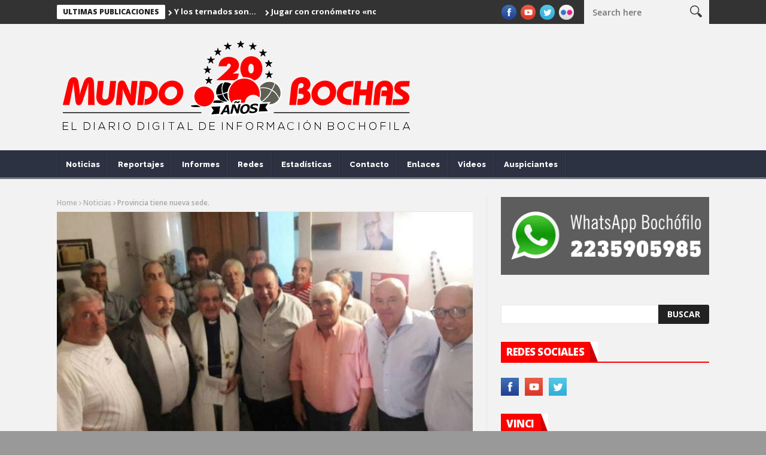

--- FILE ---
content_type: text/html; charset=UTF-8
request_url: https://mundobochas.com/provincia-tiene-nueva-sede/
body_size: 11339
content:
<!DOCTYPE html>
<!--[if lt IE 7 ]><html class="ie ie6" lang="es"> <![endif]-->
<!--[if IE 7 ]><html class="ie ie7" lang="es"> <![endif]-->
<!--[if IE 8 ]><html class="ie ie8" lang="es"> <![endif]-->
<!--[if IE 9 ]><html class="ie ie9" lang="es"> <![endif]-->
<!--[if !(IE)]><!--><html lang="es"> <!--<![endif]-->
<head>
      <!-- Basic Page Needs
  	  ================================================== -->
	<meta charset="UTF-8" />
    <title>Provincia tiene nueva sede. | Mundo Bochas</title>
        <!-- Mobile Specific Metas
  		================================================== -->
           <meta name="viewport" content="width=device-width, initial-scale=1.0">
        <!-- Favicons
        ================================================== -->
                    <link rel="shortcut icon" href="https://mundobochas.com/wp-content/uploads/2018/05/favicona.png" type="image/x-icon" />       
    
				<meta property="og:image" content="https://mundobochas.com/wp-content/uploads/2017/02/provincia_inauguracion_nueva_sede.jpg" />		
			<meta name='robots' content='max-image-preview:large' />
<link rel="alternate" type="application/rss+xml" title="Mundo Bochas &raquo; Feed" href="https://mundobochas.com/feed/" />
<link rel="alternate" type="application/rss+xml" title="Mundo Bochas &raquo; Feed de los comentarios" href="https://mundobochas.com/comments/feed/" />
<link rel="alternate" title="oEmbed (JSON)" type="application/json+oembed" href="https://mundobochas.com/wp-json/oembed/1.0/embed?url=https%3A%2F%2Fmundobochas.com%2Fprovincia-tiene-nueva-sede%2F" />
<link rel="alternate" title="oEmbed (XML)" type="text/xml+oembed" href="https://mundobochas.com/wp-json/oembed/1.0/embed?url=https%3A%2F%2Fmundobochas.com%2Fprovincia-tiene-nueva-sede%2F&#038;format=xml" />
<style id='wp-img-auto-sizes-contain-inline-css' type='text/css'>
img:is([sizes=auto i],[sizes^="auto," i]){contain-intrinsic-size:3000px 1500px}
/*# sourceURL=wp-img-auto-sizes-contain-inline-css */
</style>
<link rel='stylesheet' id='aqpb-view-css-css' href='https://mundobochas.com/wp-content/plugins/aqua-page-builder/assets/stylesheets/aqpb-view.css?ver=1768702115' type='text/css' media='all' />
<style id='wp-emoji-styles-inline-css' type='text/css'>

	img.wp-smiley, img.emoji {
		display: inline !important;
		border: none !important;
		box-shadow: none !important;
		height: 1em !important;
		width: 1em !important;
		margin: 0 0.07em !important;
		vertical-align: -0.1em !important;
		background: none !important;
		padding: 0 !important;
	}
/*# sourceURL=wp-emoji-styles-inline-css */
</style>
<style id='wp-block-library-inline-css' type='text/css'>
:root{--wp-block-synced-color:#7a00df;--wp-block-synced-color--rgb:122,0,223;--wp-bound-block-color:var(--wp-block-synced-color);--wp-editor-canvas-background:#ddd;--wp-admin-theme-color:#007cba;--wp-admin-theme-color--rgb:0,124,186;--wp-admin-theme-color-darker-10:#006ba1;--wp-admin-theme-color-darker-10--rgb:0,107,160.5;--wp-admin-theme-color-darker-20:#005a87;--wp-admin-theme-color-darker-20--rgb:0,90,135;--wp-admin-border-width-focus:2px}@media (min-resolution:192dpi){:root{--wp-admin-border-width-focus:1.5px}}.wp-element-button{cursor:pointer}:root .has-very-light-gray-background-color{background-color:#eee}:root .has-very-dark-gray-background-color{background-color:#313131}:root .has-very-light-gray-color{color:#eee}:root .has-very-dark-gray-color{color:#313131}:root .has-vivid-green-cyan-to-vivid-cyan-blue-gradient-background{background:linear-gradient(135deg,#00d084,#0693e3)}:root .has-purple-crush-gradient-background{background:linear-gradient(135deg,#34e2e4,#4721fb 50%,#ab1dfe)}:root .has-hazy-dawn-gradient-background{background:linear-gradient(135deg,#faaca8,#dad0ec)}:root .has-subdued-olive-gradient-background{background:linear-gradient(135deg,#fafae1,#67a671)}:root .has-atomic-cream-gradient-background{background:linear-gradient(135deg,#fdd79a,#004a59)}:root .has-nightshade-gradient-background{background:linear-gradient(135deg,#330968,#31cdcf)}:root .has-midnight-gradient-background{background:linear-gradient(135deg,#020381,#2874fc)}:root{--wp--preset--font-size--normal:16px;--wp--preset--font-size--huge:42px}.has-regular-font-size{font-size:1em}.has-larger-font-size{font-size:2.625em}.has-normal-font-size{font-size:var(--wp--preset--font-size--normal)}.has-huge-font-size{font-size:var(--wp--preset--font-size--huge)}.has-text-align-center{text-align:center}.has-text-align-left{text-align:left}.has-text-align-right{text-align:right}.has-fit-text{white-space:nowrap!important}#end-resizable-editor-section{display:none}.aligncenter{clear:both}.items-justified-left{justify-content:flex-start}.items-justified-center{justify-content:center}.items-justified-right{justify-content:flex-end}.items-justified-space-between{justify-content:space-between}.screen-reader-text{border:0;clip-path:inset(50%);height:1px;margin:-1px;overflow:hidden;padding:0;position:absolute;width:1px;word-wrap:normal!important}.screen-reader-text:focus{background-color:#ddd;clip-path:none;color:#444;display:block;font-size:1em;height:auto;left:5px;line-height:normal;padding:15px 23px 14px;text-decoration:none;top:5px;width:auto;z-index:100000}html :where(.has-border-color){border-style:solid}html :where([style*=border-top-color]){border-top-style:solid}html :where([style*=border-right-color]){border-right-style:solid}html :where([style*=border-bottom-color]){border-bottom-style:solid}html :where([style*=border-left-color]){border-left-style:solid}html :where([style*=border-width]){border-style:solid}html :where([style*=border-top-width]){border-top-style:solid}html :where([style*=border-right-width]){border-right-style:solid}html :where([style*=border-bottom-width]){border-bottom-style:solid}html :where([style*=border-left-width]){border-left-style:solid}html :where(img[class*=wp-image-]){height:auto;max-width:100%}:where(figure){margin:0 0 1em}html :where(.is-position-sticky){--wp-admin--admin-bar--position-offset:var(--wp-admin--admin-bar--height,0px)}@media screen and (max-width:600px){html :where(.is-position-sticky){--wp-admin--admin-bar--position-offset:0px}}

/*# sourceURL=wp-block-library-inline-css */
</style><style id='global-styles-inline-css' type='text/css'>
:root{--wp--preset--aspect-ratio--square: 1;--wp--preset--aspect-ratio--4-3: 4/3;--wp--preset--aspect-ratio--3-4: 3/4;--wp--preset--aspect-ratio--3-2: 3/2;--wp--preset--aspect-ratio--2-3: 2/3;--wp--preset--aspect-ratio--16-9: 16/9;--wp--preset--aspect-ratio--9-16: 9/16;--wp--preset--color--black: #000000;--wp--preset--color--cyan-bluish-gray: #abb8c3;--wp--preset--color--white: #ffffff;--wp--preset--color--pale-pink: #f78da7;--wp--preset--color--vivid-red: #cf2e2e;--wp--preset--color--luminous-vivid-orange: #ff6900;--wp--preset--color--luminous-vivid-amber: #fcb900;--wp--preset--color--light-green-cyan: #7bdcb5;--wp--preset--color--vivid-green-cyan: #00d084;--wp--preset--color--pale-cyan-blue: #8ed1fc;--wp--preset--color--vivid-cyan-blue: #0693e3;--wp--preset--color--vivid-purple: #9b51e0;--wp--preset--gradient--vivid-cyan-blue-to-vivid-purple: linear-gradient(135deg,rgb(6,147,227) 0%,rgb(155,81,224) 100%);--wp--preset--gradient--light-green-cyan-to-vivid-green-cyan: linear-gradient(135deg,rgb(122,220,180) 0%,rgb(0,208,130) 100%);--wp--preset--gradient--luminous-vivid-amber-to-luminous-vivid-orange: linear-gradient(135deg,rgb(252,185,0) 0%,rgb(255,105,0) 100%);--wp--preset--gradient--luminous-vivid-orange-to-vivid-red: linear-gradient(135deg,rgb(255,105,0) 0%,rgb(207,46,46) 100%);--wp--preset--gradient--very-light-gray-to-cyan-bluish-gray: linear-gradient(135deg,rgb(238,238,238) 0%,rgb(169,184,195) 100%);--wp--preset--gradient--cool-to-warm-spectrum: linear-gradient(135deg,rgb(74,234,220) 0%,rgb(151,120,209) 20%,rgb(207,42,186) 40%,rgb(238,44,130) 60%,rgb(251,105,98) 80%,rgb(254,248,76) 100%);--wp--preset--gradient--blush-light-purple: linear-gradient(135deg,rgb(255,206,236) 0%,rgb(152,150,240) 100%);--wp--preset--gradient--blush-bordeaux: linear-gradient(135deg,rgb(254,205,165) 0%,rgb(254,45,45) 50%,rgb(107,0,62) 100%);--wp--preset--gradient--luminous-dusk: linear-gradient(135deg,rgb(255,203,112) 0%,rgb(199,81,192) 50%,rgb(65,88,208) 100%);--wp--preset--gradient--pale-ocean: linear-gradient(135deg,rgb(255,245,203) 0%,rgb(182,227,212) 50%,rgb(51,167,181) 100%);--wp--preset--gradient--electric-grass: linear-gradient(135deg,rgb(202,248,128) 0%,rgb(113,206,126) 100%);--wp--preset--gradient--midnight: linear-gradient(135deg,rgb(2,3,129) 0%,rgb(40,116,252) 100%);--wp--preset--font-size--small: 13px;--wp--preset--font-size--medium: 20px;--wp--preset--font-size--large: 36px;--wp--preset--font-size--x-large: 42px;--wp--preset--spacing--20: 0.44rem;--wp--preset--spacing--30: 0.67rem;--wp--preset--spacing--40: 1rem;--wp--preset--spacing--50: 1.5rem;--wp--preset--spacing--60: 2.25rem;--wp--preset--spacing--70: 3.38rem;--wp--preset--spacing--80: 5.06rem;--wp--preset--shadow--natural: 6px 6px 9px rgba(0, 0, 0, 0.2);--wp--preset--shadow--deep: 12px 12px 50px rgba(0, 0, 0, 0.4);--wp--preset--shadow--sharp: 6px 6px 0px rgba(0, 0, 0, 0.2);--wp--preset--shadow--outlined: 6px 6px 0px -3px rgb(255, 255, 255), 6px 6px rgb(0, 0, 0);--wp--preset--shadow--crisp: 6px 6px 0px rgb(0, 0, 0);}:where(.is-layout-flex){gap: 0.5em;}:where(.is-layout-grid){gap: 0.5em;}body .is-layout-flex{display: flex;}.is-layout-flex{flex-wrap: wrap;align-items: center;}.is-layout-flex > :is(*, div){margin: 0;}body .is-layout-grid{display: grid;}.is-layout-grid > :is(*, div){margin: 0;}:where(.wp-block-columns.is-layout-flex){gap: 2em;}:where(.wp-block-columns.is-layout-grid){gap: 2em;}:where(.wp-block-post-template.is-layout-flex){gap: 1.25em;}:where(.wp-block-post-template.is-layout-grid){gap: 1.25em;}.has-black-color{color: var(--wp--preset--color--black) !important;}.has-cyan-bluish-gray-color{color: var(--wp--preset--color--cyan-bluish-gray) !important;}.has-white-color{color: var(--wp--preset--color--white) !important;}.has-pale-pink-color{color: var(--wp--preset--color--pale-pink) !important;}.has-vivid-red-color{color: var(--wp--preset--color--vivid-red) !important;}.has-luminous-vivid-orange-color{color: var(--wp--preset--color--luminous-vivid-orange) !important;}.has-luminous-vivid-amber-color{color: var(--wp--preset--color--luminous-vivid-amber) !important;}.has-light-green-cyan-color{color: var(--wp--preset--color--light-green-cyan) !important;}.has-vivid-green-cyan-color{color: var(--wp--preset--color--vivid-green-cyan) !important;}.has-pale-cyan-blue-color{color: var(--wp--preset--color--pale-cyan-blue) !important;}.has-vivid-cyan-blue-color{color: var(--wp--preset--color--vivid-cyan-blue) !important;}.has-vivid-purple-color{color: var(--wp--preset--color--vivid-purple) !important;}.has-black-background-color{background-color: var(--wp--preset--color--black) !important;}.has-cyan-bluish-gray-background-color{background-color: var(--wp--preset--color--cyan-bluish-gray) !important;}.has-white-background-color{background-color: var(--wp--preset--color--white) !important;}.has-pale-pink-background-color{background-color: var(--wp--preset--color--pale-pink) !important;}.has-vivid-red-background-color{background-color: var(--wp--preset--color--vivid-red) !important;}.has-luminous-vivid-orange-background-color{background-color: var(--wp--preset--color--luminous-vivid-orange) !important;}.has-luminous-vivid-amber-background-color{background-color: var(--wp--preset--color--luminous-vivid-amber) !important;}.has-light-green-cyan-background-color{background-color: var(--wp--preset--color--light-green-cyan) !important;}.has-vivid-green-cyan-background-color{background-color: var(--wp--preset--color--vivid-green-cyan) !important;}.has-pale-cyan-blue-background-color{background-color: var(--wp--preset--color--pale-cyan-blue) !important;}.has-vivid-cyan-blue-background-color{background-color: var(--wp--preset--color--vivid-cyan-blue) !important;}.has-vivid-purple-background-color{background-color: var(--wp--preset--color--vivid-purple) !important;}.has-black-border-color{border-color: var(--wp--preset--color--black) !important;}.has-cyan-bluish-gray-border-color{border-color: var(--wp--preset--color--cyan-bluish-gray) !important;}.has-white-border-color{border-color: var(--wp--preset--color--white) !important;}.has-pale-pink-border-color{border-color: var(--wp--preset--color--pale-pink) !important;}.has-vivid-red-border-color{border-color: var(--wp--preset--color--vivid-red) !important;}.has-luminous-vivid-orange-border-color{border-color: var(--wp--preset--color--luminous-vivid-orange) !important;}.has-luminous-vivid-amber-border-color{border-color: var(--wp--preset--color--luminous-vivid-amber) !important;}.has-light-green-cyan-border-color{border-color: var(--wp--preset--color--light-green-cyan) !important;}.has-vivid-green-cyan-border-color{border-color: var(--wp--preset--color--vivid-green-cyan) !important;}.has-pale-cyan-blue-border-color{border-color: var(--wp--preset--color--pale-cyan-blue) !important;}.has-vivid-cyan-blue-border-color{border-color: var(--wp--preset--color--vivid-cyan-blue) !important;}.has-vivid-purple-border-color{border-color: var(--wp--preset--color--vivid-purple) !important;}.has-vivid-cyan-blue-to-vivid-purple-gradient-background{background: var(--wp--preset--gradient--vivid-cyan-blue-to-vivid-purple) !important;}.has-light-green-cyan-to-vivid-green-cyan-gradient-background{background: var(--wp--preset--gradient--light-green-cyan-to-vivid-green-cyan) !important;}.has-luminous-vivid-amber-to-luminous-vivid-orange-gradient-background{background: var(--wp--preset--gradient--luminous-vivid-amber-to-luminous-vivid-orange) !important;}.has-luminous-vivid-orange-to-vivid-red-gradient-background{background: var(--wp--preset--gradient--luminous-vivid-orange-to-vivid-red) !important;}.has-very-light-gray-to-cyan-bluish-gray-gradient-background{background: var(--wp--preset--gradient--very-light-gray-to-cyan-bluish-gray) !important;}.has-cool-to-warm-spectrum-gradient-background{background: var(--wp--preset--gradient--cool-to-warm-spectrum) !important;}.has-blush-light-purple-gradient-background{background: var(--wp--preset--gradient--blush-light-purple) !important;}.has-blush-bordeaux-gradient-background{background: var(--wp--preset--gradient--blush-bordeaux) !important;}.has-luminous-dusk-gradient-background{background: var(--wp--preset--gradient--luminous-dusk) !important;}.has-pale-ocean-gradient-background{background: var(--wp--preset--gradient--pale-ocean) !important;}.has-electric-grass-gradient-background{background: var(--wp--preset--gradient--electric-grass) !important;}.has-midnight-gradient-background{background: var(--wp--preset--gradient--midnight) !important;}.has-small-font-size{font-size: var(--wp--preset--font-size--small) !important;}.has-medium-font-size{font-size: var(--wp--preset--font-size--medium) !important;}.has-large-font-size{font-size: var(--wp--preset--font-size--large) !important;}.has-x-large-font-size{font-size: var(--wp--preset--font-size--x-large) !important;}
/*# sourceURL=global-styles-inline-css */
</style>

<style id='classic-theme-styles-inline-css' type='text/css'>
/*! This file is auto-generated */
.wp-block-button__link{color:#fff;background-color:#32373c;border-radius:9999px;box-shadow:none;text-decoration:none;padding:calc(.667em + 2px) calc(1.333em + 2px);font-size:1.125em}.wp-block-file__button{background:#32373c;color:#fff;text-decoration:none}
/*# sourceURL=/wp-includes/css/classic-themes.min.css */
</style>
<link rel='stylesheet' id='contact-form-7-css' href='https://mundobochas.com/wp-content/plugins/contact-form-7/includes/css/styles.css?ver=6.1.4' type='text/css' media='all' />
<link rel='stylesheet' id='font-awesome-css' href='https://mundobochas.com/wp-content/themes/nanomag/css/font-awesome.min.css?ver=1.4' type='text/css' media='all' />
<link rel='stylesheet' id='gumby-css' href='https://mundobochas.com/wp-content/themes/nanomag/css/gumby.css?ver=1.4' type='text/css' media='all' />
<link rel='stylesheet' id='carousel-css' href='https://mundobochas.com/wp-content/themes/nanomag/css/owl.carousel.css?ver=1.4' type='text/css' media='all' />
<link rel='stylesheet' id='theme-css' href='https://mundobochas.com/wp-content/themes/nanomag/css/owl.theme.css?ver=1.4' type='text/css' media='all' />
<link rel='stylesheet' id='style-css' href='https://mundobochas.com/wp-content/themes/nanomag/style.css?ver=1.4' type='text/css' media='all' />
<link rel='stylesheet' id='mediaelementplayer-css' href='https://mundobochas.com/wp-content/themes/nanomag/css/mediaelementplayer.css?ver=1.4' type='text/css' media='all' />
<link rel='stylesheet' id='responsive-css' href='https://mundobochas.com/wp-content/themes/nanomag/css/responsive.css?ver=1.4' type='text/css' media='all' />
<link rel='stylesheet' id='custom-style-css' href='https://mundobochas.com/wp-content/themes/nanomag/custom_style.php?ver=1.4' type='text/css' media='all' />
<script type="text/javascript" src="https://mundobochas.com/wp-includes/js/jquery/jquery.min.js?ver=3.7.1" id="jquery-core-js"></script>
<script type="text/javascript" src="https://mundobochas.com/wp-includes/js/jquery/jquery-migrate.min.js?ver=3.4.1" id="jquery-migrate-js"></script>
<link rel="https://api.w.org/" href="https://mundobochas.com/wp-json/" /><link rel="alternate" title="JSON" type="application/json" href="https://mundobochas.com/wp-json/wp/v2/posts/3703" /><link rel="EditURI" type="application/rsd+xml" title="RSD" href="https://mundobochas.com/xmlrpc.php?rsd" />
<meta name="generator" content="WordPress 6.9" />
<link rel="canonical" href="https://mundobochas.com/provincia-tiene-nueva-sede/" />
<link rel='shortlink' href='https://mundobochas.com/?p=3703' />
<!--[if lt IE 9]><script src="http://html5shim.googlecode.com/svn/trunk/html5.js"></script><![endif]-->
    <style type="text/css" id="custom-background-css">
body.custom-background { background-color: #999999; }
</style>
			<style type="text/css" id="wp-custom-css">
			.random_post_link {visibility: hidden;}
#mainmenu li a, .sf-menu {font-weight: 800!important; text-transform: none!important; font-size: 13px!important;}
.body_wraper_full, .content_wraper, .header_main_wrapper,  .content_page, div#content, div#sidebar{background-color: #f2f2f2!important}
.comments-area{display: none!important;}		</style>
		                  	
<!-- end head -->
</head>
<body class="wp-singular post-template-default single single-post postid-3703 single-format-standard custom-background wp-theme-nanomag" itemscope="itemscope" itemtype="http://schema.org/WebPage">
<div id="content_nav">
        <div id="nav">
	  	<ul id="menu-menu-principal" class=""><li class="menu-item menu-item-type-taxonomy menu-item-object-category current-post-ancestor current-menu-parent current-post-parent menu-item-23"><a href="https://mundobochas.com/category/noticias/">Noticias<span class="border-menu"></span></a></li>
<li class="menu-item menu-item-type-taxonomy menu-item-object-category menu-item-6413"><a href="https://mundobochas.com/category/reportajes/">Reportajes<span class="border-menu"></span></a></li>
<li class="menu-item menu-item-type-taxonomy menu-item-object-category menu-item-6414"><a href="https://mundobochas.com/category/informes/">Informes<span class="border-menu"></span></a></li>
<li class="menu-item menu-item-type-taxonomy menu-item-object-category menu-item-3160"><a href="https://mundobochas.com/category/redes/">Redes<span class="border-menu"></span></a></li>
<li class="menu-item menu-item-type-taxonomy menu-item-object-category menu-item-403"><a href="https://mundobochas.com/category/estadisticas/">Estadísticas<span class="border-menu"></span></a></li>
<li class="menu-item menu-item-type-post_type menu-item-object-page menu-item-1132"><a href="https://mundobochas.com/contacto/">Contacto<span class="border-menu"></span></a></li>
<li class="menu-item menu-item-type-post_type menu-item-object-post menu-item-6659"><a href="https://mundobochas.com/enlaces/">Enlaces<span class="border-menu"></span></a></li>
<li class="menu-item menu-item-type-taxonomy menu-item-object-category menu-item-30"><a href="https://mundobochas.com/category/videos/">Videos<span class="border-menu"></span></a></li>
<li class="menu-item menu-item-type-taxonomy menu-item-object-category menu-item-611"><a href="https://mundobochas.com/category/auspiciantes/">Auspiciantes<span class="border-menu"></span></a></li>
</ul>   </div>
    </div>    
<div id="sb-site" class="body_wraper_full">     			

<!-- Start header -->
<header class="header-wraper theme_header_style_4">

<div class="header_top_wrapper">
<div class="row">
<div class="six columns header-top-left-bar">

              <div class="news_ticker_wrapper">
<div class="row">
<div class="twelve columns">
  <div id="ticker">
  <div class="tickerfloat_wrapper"><div class="tickerfloat">Ultimas Publicaciones</div></div>
   <div class="marquee" id="mycrawler">
           
       <div>
        <span class="ticker_dot"><i class="fa fa-chevron-right"></i></span><a class="ticker_title" href="https://mundobochas.com/y-los-ternados-son-2/">Y los ternados son&#8230;</a>
      </div>

            
       <div>
        <span class="ticker_dot"><i class="fa fa-chevron-right"></i></span><a class="ticker_title" href="https://mundobochas.com/jugar-con-cronometro-no-mata-las-bochas-datos-no-palabras/">Jugar con cronómetro «no mata las bochas». Datos, no palabras&#8230;</a>
      </div>

            
       <div>
        <span class="ticker_dot"><i class="fa fa-chevron-right"></i></span><a class="ticker_title" href="https://mundobochas.com/habra-elecciones-en-la-cab/">Habrá elecciones en la CAB.</a>
      </div>

            
       <div>
        <span class="ticker_dot"><i class="fa fa-chevron-right"></i></span><a class="ticker_title" href="https://mundobochas.com/visto-oido-y-escuchado-en-concepcion-del-uruguay-2025/">Vísto, oído y escuchado en Concepción del Uruguay 2025.</a>
      </div>

                
        </div>
        </div>
    
</div>

</div>
</div>
  
  
</div>

<div class="six columns header-top-right-bar">

<a class="open toggle-lef sb-toggle-left navbar-left" href="#nav">
        <div class="navicon-line"></div>
        <div class="navicon-line"></div>
        <div class="navicon-line"></div>
        </a>
      <div id="search_block_top">
	<form id="searchbox" action="https://mundobochas.com/" method="GET" role="search">
		<p>
			<input type="text" id="search_query_top" name="s" class="search_query ac_input" value="" placeholder="Search here">
           <button type="submit"> <img src="https://mundobochas.com/wp-content/themes/nanomag/img/search_form_icon_w.png" alt=""> </button>
	</p>
	</form>
    <span>Search</span>
    <div class="clearfix"></div>
</div>


  
    <ul class="social-icons-list top-bar-social">
      <li><a href="https://www.facebook.com/Mundobochas" target="_blank"><img src="https://mundobochas.com/wp-content/themes/nanomag/img/icons/facebook.png" alt="Facebook"></a></li>                    <li><a href="https://www.youtube.com/user/Mundobochas" target="_blank"><img src="https://mundobochas.com/wp-content/themes/nanomag/img/icons/youtube.png" alt="Youtube"></a></li>                    <li><a href="https://twitter.com/MundoBochas" target="_blank"><img src="https://mundobochas.com/wp-content/themes/nanomag/img/icons/twitter.png" alt="Twitter"></a></li>                                             <li><a href="https://www.flickr.com/photos/67938481@N05/" target="_blank"><img src="https://mundobochas.com/wp-content/themes/nanomag/img/icons/flickr.png" alt="flickr"></a></li>         </ul>  
      
<div class="clearfix"></div>
</div>

</div>
</div>

 
        
 <div class="header_main_wrapper"> 
        <div class="row">
	<div class="twelve columns logo-position">
    
      <!-- begin logo -->
                           
                           
                                <a href="https://mundobochas.com/">
                                                                           
                                        <img src="https://mundobochas.com/wp-content/uploads/2025/12/20.png" alt="El Diario Digital de Informacion Bochofila" id="theme_logo_img" />
                                                                    </a>
                            
                            <!-- end logo -->
    </div>
        
</div>

</div>

                
<!-- end header, logo, top ads -->

              
<!-- Start Main menu -->
<div id="menu_wrapper" class="menu_wrapper menu_sticky">
<div class="menu_border_top_full"></div>
<div class="row">
	<div class="main_menu twelve columns"> 
        <div class="menu_border_top"></div>
                            <!-- main menu -->
                           
  <div class="menu-primary-container main-menu">
<ul id="mainmenu" class="sf-menu"><li id="menu-item-23" class="menu-item menu-item-type-taxonomy menu-item-object-category current-post-ancestor current-menu-parent current-post-parent"><a href="https://mundobochas.com/category/noticias/">Noticias<span class="border-menu"></span></a></li>
<li id="menu-item-6413" class="menu-item menu-item-type-taxonomy menu-item-object-category"><a href="https://mundobochas.com/category/reportajes/">Reportajes<span class="border-menu"></span></a></li>
<li id="menu-item-6414" class="menu-item menu-item-type-taxonomy menu-item-object-category"><a href="https://mundobochas.com/category/informes/">Informes<span class="border-menu"></span></a></li>
<li id="menu-item-3160" class="menu-item menu-item-type-taxonomy menu-item-object-category"><a href="https://mundobochas.com/category/redes/">Redes<span class="border-menu"></span></a></li>
<li id="menu-item-403" class="menu-item menu-item-type-taxonomy menu-item-object-category"><a href="https://mundobochas.com/category/estadisticas/">Estadísticas<span class="border-menu"></span></a></li>
<li id="menu-item-1132" class="menu-item menu-item-type-post_type menu-item-object-page"><a href="https://mundobochas.com/contacto/">Contacto<span class="border-menu"></span></a></li>
<li id="menu-item-6659" class="menu-item menu-item-type-post_type menu-item-object-post"><a href="https://mundobochas.com/enlaces/">Enlaces<span class="border-menu"></span></a></li>
<li id="menu-item-30" class="menu-item menu-item-type-taxonomy menu-item-object-category"><a href="https://mundobochas.com/category/videos/">Videos<span class="border-menu"></span></a></li>
<li id="menu-item-611" class="menu-item menu-item-type-taxonomy menu-item-object-category"><a href="https://mundobochas.com/category/auspiciantes/">Auspiciantes<span class="border-menu"></span></a></li>
</ul><div class="random_post_link">
  
<a href="https://mundobochas.com/ya-vivimos-el-armando-ferrari/"><i class="fa fa-random"></i></a>
</div>
<div class="clearfix"></div>
</div>                             
                            <!-- end main menu -->
                                                           
                          
                        </div>
                                           
                    </div>   
                    </div>
                    


            </header>

<!-- begin content -->            
<section id="content_main" class="clearfix">
<div class="row main_content">
<div class="content_wraper three_columns_container">
        <div class="eight content_display_col1 columns" id="content">
         <div class="widget_container content_page"> 
           
                               <!-- start post -->
                    <div class="post-3703 post type-post status-publish format-standard has-post-thumbnail hentry category-noticias" id="post-3703" itemscope="" itemtype="http://schema.org/Review">
                                    
                                                        <div class="breadcrumbs_options"><a href="https://mundobochas.com">Home</a> <i class="fa fa-angle-right"></i> <a href="https://mundobochas.com/category/noticias/">Noticias</a> <i class="fa fa-angle-right"></i> <span class="current">Provincia tiene nueva sede.</span></div><div class="single_post_format">
<div class="single_post_format_image">
    <img width="682" height="400" src="https://mundobochas.com/wp-content/uploads/2017/02/provincia_inauguracion_nueva_sede-682x400.jpg" class="attachment-slider-feature size-slider-feature wp-post-image" alt="" decoding="async" fetchpriority="high" srcset="https://mundobochas.com/wp-content/uploads/2017/02/provincia_inauguracion_nueva_sede-682x400.jpg 682w, https://mundobochas.com/wp-content/uploads/2017/02/provincia_inauguracion_nueva_sede-240x140.jpg 240w" sizes="(max-width: 682px) 100vw, 682px" /></div>   
</div><div class="single_post_title heading_post_title">
                               <h1 itemprop="name" class="entry-title single-post-title heading_post_title">Provincia tiene nueva sede.</h1>
                                <p class="post-meta meta-main-img"><span class="post-date updated"><i class="fa fa-clock-o"></i>Feb 14, 2017</span></p>                                <div class="love_this_post_meta"><a href="#" class="jm-post-like" data-post_id="3703" title="Like"><i class="fa fa-heart-o"></i>1</a></div>                               </div>
                               
                               <div class="clearfix"></div>
                                <div class="post_content"><p style="text-align: justify;">El pasado viernes 10 se llevó a cabo la inauguración de la nueva sede social de la Federación de Bochas de la Provincia de Buenos Aires la que desde ese momento funcionará en la serrana ciudad de Tandil. Con la presencia de dirigentes locales, consejeros, el titular de la C.A.B. Héctor Limardo e invitados, tuvo lugar el acto donde luego de la bendición de la nueva casa bochófila se procedió a recorrer las instalaciones.</p>
<p style="text-align: center;"><img decoding="async" class="alignnone size-medium wp-image-3705" src="http://mundobochas.com/wp-content/uploads/2017/02/gianolli_pavon_bellver_limardo_en_tandil_2017-600x391.jpg" alt="gianolli_pavon_bellver_limardo_en_tandil_2017" width="600" height="391" srcset="https://mundobochas.com/wp-content/uploads/2017/02/gianolli_pavon_bellver_limardo_en_tandil_2017-600x391.jpg 600w, https://mundobochas.com/wp-content/uploads/2017/02/gianolli_pavon_bellver_limardo_en_tandil_2017-400x260.jpg 400w, https://mundobochas.com/wp-content/uploads/2017/02/gianolli_pavon_bellver_limardo_en_tandil_2017.jpg 749w" sizes="(max-width: 600px) 100vw, 600px" /></p>
<p style="text-align: center;">Gianolli, Pavón y Bellver, de la federación bonaerense, junto a Limardo en la ciudad de Tandil.</p>
<p>&nbsp;</p>
</div> 
                                      
                                                                  
                                
                                
                                <hr class="none" />
                                                                 <div class="tag-cat">                                                               
                                                                                             
                                </div>
                                                            
              <div class="clearfix"></div>
                                
                          
                          
                            <div class="share-post">
        <ul class="blog-share-socials">
        <li class="facebook">
          <a title="Facebook"  href="http://www.facebook.com/share.php?u=https://mundobochas.com/provincia-tiene-nueva-sede/" target="_blank"><i class="fa fa-facebook"></i>Facebook</a>
        </li>
        <li class="twitter">
          <a title="Twitter"  href="http://twitter.com/home?status=Provincia tiene nueva sede.%20-%20https://mundobochas.com/provincia-tiene-nueva-sede/" target="_blank"><i class="fa fa-twitter"></i>Twitter</a>
        </li> 
        <li class="googleplus">
          <a title="Google Plus"  href="https://plus.google.com/share?url=https://mundobochas.com/provincia-tiene-nueva-sede/" target="_blank"><i class="fa fa-google-plus"></i>Google+</a>
        </li>
        <li class="linkedin">
          <a title="LinkedIn"  href="http://www.linkedin.com/shareArticle?mini=true&url=https://mundobochas.com/provincia-tiene-nueva-sede/&title=Provincia tiene nueva sede." target="_blank"><i class="fa fa-linkedin"></i>Linkedin</a>
        </li>
        <li class="tumblr">
          <a  title="Tumblr" href="http://www.tumblr.com/share/link?url=https://mundobochas.com/provincia-tiene-nueva-sede/&name=Provincia tiene nueva sede." target="_blank"><i class="fa fa-tumblr"></i>Tumblr</a>
        </li>
        <li class="pinterest">
          <a title="Pinterest" href="http://pinterest.com/pin/create/button/?url=https://mundobochas.com/provincia-tiene-nueva-sede/" target="_blank"><i class="fa fa-pinterest"></i>Pinterest</a>
        </li>
        <li class="mail">
          <a title="Mail" href="mailto:danielpaulon@hotmail.com?subject=Provincia tiene nueva sede.&body=https://mundobochas.com/provincia-tiene-nueva-sede/" target="_blank"><i class="fa fa-paper-plane"></i>Mail</a>
        </li>
    </ul>

             <div class="clearfix"></div>
             
              </div>
                            
                           
                            <div class="postnav">
                                       
                            <span class="left">
                                                                   <i class="fa fa-angle-double-left"></i>
                                    <a href="https://mundobochas.com/francisco-y-el-polaco-la-nueva-dupla-que-sale-al-ruedo/" id="prepost"><span>Publicaciones Anteriores</span>Francisco y el Polaco, la nueva dupla que sale al ruedo.</a>

                                                                </span>
                                
                                <span class="right">

                                                                    <i class="fa fa-angle-double-right"></i>
                                    <a href="https://mundobochas.com/fiesta-bochofila-en-san-guillermo/" id="nextpost"><span>Siguiente Publicar</span>Fiesta bochófila en San Guillermo.</a>
                                                                </span>
                                
                                
                                
                            </div>
               
                            <hr class="none">
                        
                        
                            
                                                         
                                                        
                                            

                  
 					<hr class="none" />
                    <!-- comment -->
                    
<div id="comments" class="comments-area">

	
	
	
</div><!-- #comments .comments-area -->                    
                    </div>
                  <!-- end post --> 
        <div class="brack_space"></div>
        </div>
        </div>
          <!-- Start sidebar -->
                    <!-- end sidebar -->

          <!-- Start sidebar -->
          <div class="four columns content_display_col3" id="sidebar"><div id="media_image-3" class="widget widget_media_image"><a href="https://api.whatsapp.com/send?phone=5492235905985"><img width="400" height="150" src="https://mundobochas.com/wp-content/uploads/2017/08/whatsapp.png" class="image wp-image-4636 alignright attachment-full size-full" alt="" style="max-width: 100%; height: auto;" decoding="async" /></a><div class="margin-bottom"></div></div><div id="search-2" class="widget widget_search"><form role="search" method="get" id="searchform" class="searchform" action="https://mundobochas.com/">
				<div>
					<label class="screen-reader-text" for="s">Buscar:</label>
					<input type="text" value="" name="s" id="s" />
					<input type="submit" id="searchsubmit" value="Buscar" />
				</div>
			</form><div class="margin-bottom"></div></div>		<div class="widget">

<div class="widget-title"><h2>Redes Sociales</h2></div>				
		
			<div class="social_icons_widget">
			<ul class="social-icons-list-widget">
      <li><a href="https://www.facebook.com/Mundobochas" target="_blank"><img src="https://mundobochas.com/wp-content/themes/nanomag/img/icons/facebook.png" alt="Facebook"></a></li>                    <li><a href="https://www.youtube.com/user/Mundobochas" target="_blank"><img src="https://mundobochas.com/wp-content/themes/nanomag/img/icons/youtube.png" alt="Youtube"></a></li>                         <li><a href="https://twitter.com/MundoBochas" target="_blank"><img src="https://mundobochas.com/wp-content/themes/nanomag/img/icons/twitter.png" alt="Twitter"></a></li>                                                 </ul> 
			</div>
		</div>
		<div id="media_image-4" class="widget widget_media_image"><div class="widget-title"><h2>Vinci</h2></div><a href="/vinci-es-mundial-2"><img width="551" height="600" src="https://mundobochas.com/wp-content/uploads/2019/04/vinci_mundial_2_8-551x600.jpg" class="image wp-image-7116  attachment-medium size-medium" alt="" style="max-width: 100%; height: auto;" decoding="async" loading="lazy" srcset="https://mundobochas.com/wp-content/uploads/2019/04/vinci_mundial_2_8-551x600.jpg 551w, https://mundobochas.com/wp-content/uploads/2019/04/vinci_mundial_2_8.jpg 595w" sizes="auto, (max-width: 551px) 100vw, 551px" /></a><div class="margin-bottom"></div></div><div id="media_image-6" class="widget widget_media_image"><div class="widget-title"><h2>C. A. B.</h2></div><a href="http://www.argentinabochas.com.ar"><img width="150" height="169" src="https://mundobochas.com/wp-content/uploads/2017/08/cab.png" class="image wp-image-4492  attachment-full size-full" alt="" style="max-width: 100%; height: auto;" decoding="async" loading="lazy" /></a><div class="margin-bottom"></div></div><div id="media_image-7" class="widget widget_media_image"><div class="widget-title"><h2>Tanteadores Electrónicos</h2></div><a href="/tanteadores-electronicos"><img width="613" height="345" src="https://mundobochas.com/wp-content/uploads/2015/05/tanteadores_electronicos_new_model_cr.jpg" class="image wp-image-754  attachment-full size-full" alt="" style="max-width: 100%; height: auto;" decoding="async" loading="lazy" srcset="https://mundobochas.com/wp-content/uploads/2015/05/tanteadores_electronicos_new_model_cr.jpg 613w, https://mundobochas.com/wp-content/uploads/2015/05/tanteadores_electronicos_new_model_cr-600x338.jpg 600w" sizes="auto, (max-width: 613px) 100vw, 613px" /></a><div class="margin-bottom"></div></div><div id="jellywp_fb_likebox_widget-2" class="widget fblikebox_widget">			
<div class="widget_container">   
<div id="fb-root"></div>
<script>(function(d, s, id) {
  var js, fjs = d.getElementsByTagName(s)[0];
  if (d.getElementById(id)) return;
  js = d.createElement(s); js.id = id;
  js.src = "//connect.facebook.net/es_AR/all.js#xfbml=1";
  fjs.parentNode.insertBefore(js, fjs);
}(document, 'script', 'facebook-jssdk'));</script>
			

					<div class="fb-like-box" data-href="https://www.facebook.com/Mundobochas"  data-show-faces="true"  data-stream="false" data-header="true"></div>
	
     <div class="clear"></div>
    </div>
    				

			<div class="margin-bottom"></div></div><div id="nav_menu-2" class="widget widget_nav_menu"><div class="menu-menu-principal-container"><ul id="menu-menu-principal-1" class="menu"><li class="menu-item menu-item-type-taxonomy menu-item-object-category current-post-ancestor current-menu-parent current-post-parent menu-item-23"><a href="https://mundobochas.com/category/noticias/">Noticias</a></li>
<li class="menu-item menu-item-type-taxonomy menu-item-object-category menu-item-6413"><a href="https://mundobochas.com/category/reportajes/">Reportajes</a></li>
<li class="menu-item menu-item-type-taxonomy menu-item-object-category menu-item-6414"><a href="https://mundobochas.com/category/informes/">Informes</a></li>
<li class="menu-item menu-item-type-taxonomy menu-item-object-category menu-item-3160"><a href="https://mundobochas.com/category/redes/">Redes</a></li>
<li class="menu-item menu-item-type-taxonomy menu-item-object-category menu-item-403"><a href="https://mundobochas.com/category/estadisticas/">Estadísticas</a></li>
<li class="menu-item menu-item-type-post_type menu-item-object-page menu-item-1132"><a href="https://mundobochas.com/contacto/">Contacto</a></li>
<li class="menu-item menu-item-type-post_type menu-item-object-post menu-item-6659"><a href="https://mundobochas.com/enlaces/">Enlaces</a></li>
<li class="menu-item menu-item-type-taxonomy menu-item-object-category menu-item-30"><a href="https://mundobochas.com/category/videos/">Videos</a></li>
<li class="menu-item menu-item-type-taxonomy menu-item-object-category menu-item-611"><a href="https://mundobochas.com/category/auspiciantes/">Auspiciantes</a></li>
</ul></div><div class="margin-bottom"></div></div></div>          <!-- end sidebar -->
          
       
        
</div>    
</div>
 </section>
<!-- end content --> 
<!-- Start footer -->
<footer id="footer-container_no_footer">

        <div class="footer-bottom">
        <div class="row">
            <div class="six columns footer-left"> © 2017 MUNDO BOCHAS. Todos los derechos reservados.</div>
            <div class="six columns footer-right">                  
                                                     
             </div>
        </div>  
    </div>
      
</footer>
<!-- End footer -->
</div>
<div id="go-top"><a href="#go-top"><i class="fa fa-chevron-up"></i></a></div>
<script type="speculationrules">
{"prefetch":[{"source":"document","where":{"and":[{"href_matches":"/*"},{"not":{"href_matches":["/wp-*.php","/wp-admin/*","/wp-content/uploads/*","/wp-content/*","/wp-content/plugins/*","/wp-content/themes/nanomag/*","/*\\?(.+)"]}},{"not":{"selector_matches":"a[rel~=\"nofollow\"]"}},{"not":{"selector_matches":".no-prefetch, .no-prefetch a"}}]},"eagerness":"conservative"}]}
</script>
<script type="text/javascript" src="https://mundobochas.com/wp-content/plugins/aqua-page-builder/assets/javascripts/aqpb-view.js?ver=1768702115" id="aqpb-view-js-js"></script>
<script type="text/javascript" id="jm_like_post-js-extra">
/* <![CDATA[ */
var ajax_var = {"url":"https://mundobochas.com/wp-admin/admin-ajax.php","nonce":"4c9e676504"};
//# sourceURL=jm_like_post-js-extra
/* ]]> */
</script>
<script type="text/javascript" src="https://mundobochas.com/wp-content/themes/nanomag/js/post-like.js?ver=1.0" id="jm_like_post-js"></script>
<script type="text/javascript" src="https://mundobochas.com/wp-includes/js/comment-reply.min.js?ver=6.9" id="comment-reply-js" async="async" data-wp-strategy="async" fetchpriority="low"></script>
<script type="text/javascript" src="https://mundobochas.com/wp-includes/js/dist/hooks.min.js?ver=dd5603f07f9220ed27f1" id="wp-hooks-js"></script>
<script type="text/javascript" src="https://mundobochas.com/wp-includes/js/dist/i18n.min.js?ver=c26c3dc7bed366793375" id="wp-i18n-js"></script>
<script type="text/javascript" id="wp-i18n-js-after">
/* <![CDATA[ */
wp.i18n.setLocaleData( { 'text direction\u0004ltr': [ 'ltr' ] } );
//# sourceURL=wp-i18n-js-after
/* ]]> */
</script>
<script type="text/javascript" src="https://mundobochas.com/wp-content/plugins/contact-form-7/includes/swv/js/index.js?ver=6.1.4" id="swv-js"></script>
<script type="text/javascript" id="contact-form-7-js-translations">
/* <![CDATA[ */
( function( domain, translations ) {
	var localeData = translations.locale_data[ domain ] || translations.locale_data.messages;
	localeData[""].domain = domain;
	wp.i18n.setLocaleData( localeData, domain );
} )( "contact-form-7", {"translation-revision-date":"2025-12-01 15:45:40+0000","generator":"GlotPress\/4.0.3","domain":"messages","locale_data":{"messages":{"":{"domain":"messages","plural-forms":"nplurals=2; plural=n != 1;","lang":"es"},"This contact form is placed in the wrong place.":["Este formulario de contacto est\u00e1 situado en el lugar incorrecto."],"Error:":["Error:"]}},"comment":{"reference":"includes\/js\/index.js"}} );
//# sourceURL=contact-form-7-js-translations
/* ]]> */
</script>
<script type="text/javascript" id="contact-form-7-js-before">
/* <![CDATA[ */
var wpcf7 = {
    "api": {
        "root": "https:\/\/mundobochas.com\/wp-json\/",
        "namespace": "contact-form-7\/v1"
    }
};
//# sourceURL=contact-form-7-js-before
/* ]]> */
</script>
<script type="text/javascript" src="https://mundobochas.com/wp-content/plugins/contact-form-7/includes/js/index.js?ver=6.1.4" id="contact-form-7-js"></script>
<script type="text/javascript" src="https://mundobochas.com/wp-content/themes/nanomag/js/marquee.js?ver=1.4" id="marquee-js"></script>
<script type="text/javascript" src="https://mundobochas.com/wp-content/themes/nanomag/js/superfish.js?ver=1.4" id="superfish-js"></script>
<script type="text/javascript" src="https://mundobochas.com/wp-content/themes/nanomag/js/owl.carousel.js?ver=1.4" id="owl-carousel-js"></script>
<script type="text/javascript" src="https://mundobochas.com/wp-content/themes/nanomag/js/jquery.pageslide.min.js?ver=1.4" id="pageslide-js"></script>
<script type="text/javascript" src="https://mundobochas.com/wp-content/themes/nanomag/js/mediaelement-and-player.min.js?ver=1.4" id="mediaelement-and-player-js"></script>
<script type="text/javascript" src="https://mundobochas.com/wp-content/themes/nanomag/js/fluidvids.js?ver=1.4" id="fluidvids-js"></script>
<script type="text/javascript" src="https://mundobochas.com/wp-content/themes/nanomag/js/jquery.sticky.js?ver=1.4" id="sticky-js"></script>
<script type="text/javascript" src="https://mundobochas.com/wp-content/themes/nanomag/js/waypoints.min.js?ver=1.4" id="waypoints-js"></script>
<script type="text/javascript" src="https://mundobochas.com/wp-content/themes/nanomag/js/jquery.infinitescroll.min.js?ver=1.4" id="infinitescroll-js"></script>
<script type="text/javascript" src="https://mundobochas.com/wp-content/themes/nanomag/js/jquery.slimscroll.min.js?ver=1.4" id="slimscroll-js"></script>
<script type="text/javascript" src="https://mundobochas.com/wp-content/themes/nanomag/js/jquery.knob.js?ver=1.4" id="knob-js"></script>
<script type="text/javascript" src="https://mundobochas.com/wp-content/themes/nanomag/js/jquery.bxslider.min.js?ver=1.4" id="bxslider-js"></script>
<script type="text/javascript" src="https://mundobochas.com/wp-content/themes/nanomag/js/custom.js?ver=1.4" id="custom-js"></script>
<script type="text/javascript" src="https://www.google.com/recaptcha/api.js?render=6Lerf10aAAAAAKZZZY1TUILxTL4YA8NIt1OZurlF&amp;ver=3.0" id="google-recaptcha-js"></script>
<script type="text/javascript" src="https://mundobochas.com/wp-includes/js/dist/vendor/wp-polyfill.min.js?ver=3.15.0" id="wp-polyfill-js"></script>
<script type="text/javascript" id="wpcf7-recaptcha-js-before">
/* <![CDATA[ */
var wpcf7_recaptcha = {
    "sitekey": "6Lerf10aAAAAAKZZZY1TUILxTL4YA8NIt1OZurlF",
    "actions": {
        "homepage": "homepage",
        "contactform": "contactform"
    }
};
//# sourceURL=wpcf7-recaptcha-js-before
/* ]]> */
</script>
<script type="text/javascript" src="https://mundobochas.com/wp-content/plugins/contact-form-7/modules/recaptcha/index.js?ver=6.1.4" id="wpcf7-recaptcha-js"></script>
<script id="wp-emoji-settings" type="application/json">
{"baseUrl":"https://s.w.org/images/core/emoji/17.0.2/72x72/","ext":".png","svgUrl":"https://s.w.org/images/core/emoji/17.0.2/svg/","svgExt":".svg","source":{"concatemoji":"https://mundobochas.com/wp-includes/js/wp-emoji-release.min.js?ver=6.9"}}
</script>
<script type="module">
/* <![CDATA[ */
/*! This file is auto-generated */
const a=JSON.parse(document.getElementById("wp-emoji-settings").textContent),o=(window._wpemojiSettings=a,"wpEmojiSettingsSupports"),s=["flag","emoji"];function i(e){try{var t={supportTests:e,timestamp:(new Date).valueOf()};sessionStorage.setItem(o,JSON.stringify(t))}catch(e){}}function c(e,t,n){e.clearRect(0,0,e.canvas.width,e.canvas.height),e.fillText(t,0,0);t=new Uint32Array(e.getImageData(0,0,e.canvas.width,e.canvas.height).data);e.clearRect(0,0,e.canvas.width,e.canvas.height),e.fillText(n,0,0);const a=new Uint32Array(e.getImageData(0,0,e.canvas.width,e.canvas.height).data);return t.every((e,t)=>e===a[t])}function p(e,t){e.clearRect(0,0,e.canvas.width,e.canvas.height),e.fillText(t,0,0);var n=e.getImageData(16,16,1,1);for(let e=0;e<n.data.length;e++)if(0!==n.data[e])return!1;return!0}function u(e,t,n,a){switch(t){case"flag":return n(e,"\ud83c\udff3\ufe0f\u200d\u26a7\ufe0f","\ud83c\udff3\ufe0f\u200b\u26a7\ufe0f")?!1:!n(e,"\ud83c\udde8\ud83c\uddf6","\ud83c\udde8\u200b\ud83c\uddf6")&&!n(e,"\ud83c\udff4\udb40\udc67\udb40\udc62\udb40\udc65\udb40\udc6e\udb40\udc67\udb40\udc7f","\ud83c\udff4\u200b\udb40\udc67\u200b\udb40\udc62\u200b\udb40\udc65\u200b\udb40\udc6e\u200b\udb40\udc67\u200b\udb40\udc7f");case"emoji":return!a(e,"\ud83e\u1fac8")}return!1}function f(e,t,n,a){let r;const o=(r="undefined"!=typeof WorkerGlobalScope&&self instanceof WorkerGlobalScope?new OffscreenCanvas(300,150):document.createElement("canvas")).getContext("2d",{willReadFrequently:!0}),s=(o.textBaseline="top",o.font="600 32px Arial",{});return e.forEach(e=>{s[e]=t(o,e,n,a)}),s}function r(e){var t=document.createElement("script");t.src=e,t.defer=!0,document.head.appendChild(t)}a.supports={everything:!0,everythingExceptFlag:!0},new Promise(t=>{let n=function(){try{var e=JSON.parse(sessionStorage.getItem(o));if("object"==typeof e&&"number"==typeof e.timestamp&&(new Date).valueOf()<e.timestamp+604800&&"object"==typeof e.supportTests)return e.supportTests}catch(e){}return null}();if(!n){if("undefined"!=typeof Worker&&"undefined"!=typeof OffscreenCanvas&&"undefined"!=typeof URL&&URL.createObjectURL&&"undefined"!=typeof Blob)try{var e="postMessage("+f.toString()+"("+[JSON.stringify(s),u.toString(),c.toString(),p.toString()].join(",")+"));",a=new Blob([e],{type:"text/javascript"});const r=new Worker(URL.createObjectURL(a),{name:"wpTestEmojiSupports"});return void(r.onmessage=e=>{i(n=e.data),r.terminate(),t(n)})}catch(e){}i(n=f(s,u,c,p))}t(n)}).then(e=>{for(const n in e)a.supports[n]=e[n],a.supports.everything=a.supports.everything&&a.supports[n],"flag"!==n&&(a.supports.everythingExceptFlag=a.supports.everythingExceptFlag&&a.supports[n]);var t;a.supports.everythingExceptFlag=a.supports.everythingExceptFlag&&!a.supports.flag,a.supports.everything||((t=a.source||{}).concatemoji?r(t.concatemoji):t.wpemoji&&t.twemoji&&(r(t.twemoji),r(t.wpemoji)))});
//# sourceURL=https://mundobochas.com/wp-includes/js/wp-emoji-loader.min.js
/* ]]> */
</script>
</body>
</html>



--- FILE ---
content_type: text/html; charset=utf-8
request_url: https://www.google.com/recaptcha/api2/anchor?ar=1&k=6Lerf10aAAAAAKZZZY1TUILxTL4YA8NIt1OZurlF&co=aHR0cHM6Ly9tdW5kb2JvY2hhcy5jb206NDQz&hl=en&v=PoyoqOPhxBO7pBk68S4YbpHZ&size=invisible&anchor-ms=20000&execute-ms=30000&cb=fbfl8vang8lf
body_size: 48852
content:
<!DOCTYPE HTML><html dir="ltr" lang="en"><head><meta http-equiv="Content-Type" content="text/html; charset=UTF-8">
<meta http-equiv="X-UA-Compatible" content="IE=edge">
<title>reCAPTCHA</title>
<style type="text/css">
/* cyrillic-ext */
@font-face {
  font-family: 'Roboto';
  font-style: normal;
  font-weight: 400;
  font-stretch: 100%;
  src: url(//fonts.gstatic.com/s/roboto/v48/KFO7CnqEu92Fr1ME7kSn66aGLdTylUAMa3GUBHMdazTgWw.woff2) format('woff2');
  unicode-range: U+0460-052F, U+1C80-1C8A, U+20B4, U+2DE0-2DFF, U+A640-A69F, U+FE2E-FE2F;
}
/* cyrillic */
@font-face {
  font-family: 'Roboto';
  font-style: normal;
  font-weight: 400;
  font-stretch: 100%;
  src: url(//fonts.gstatic.com/s/roboto/v48/KFO7CnqEu92Fr1ME7kSn66aGLdTylUAMa3iUBHMdazTgWw.woff2) format('woff2');
  unicode-range: U+0301, U+0400-045F, U+0490-0491, U+04B0-04B1, U+2116;
}
/* greek-ext */
@font-face {
  font-family: 'Roboto';
  font-style: normal;
  font-weight: 400;
  font-stretch: 100%;
  src: url(//fonts.gstatic.com/s/roboto/v48/KFO7CnqEu92Fr1ME7kSn66aGLdTylUAMa3CUBHMdazTgWw.woff2) format('woff2');
  unicode-range: U+1F00-1FFF;
}
/* greek */
@font-face {
  font-family: 'Roboto';
  font-style: normal;
  font-weight: 400;
  font-stretch: 100%;
  src: url(//fonts.gstatic.com/s/roboto/v48/KFO7CnqEu92Fr1ME7kSn66aGLdTylUAMa3-UBHMdazTgWw.woff2) format('woff2');
  unicode-range: U+0370-0377, U+037A-037F, U+0384-038A, U+038C, U+038E-03A1, U+03A3-03FF;
}
/* math */
@font-face {
  font-family: 'Roboto';
  font-style: normal;
  font-weight: 400;
  font-stretch: 100%;
  src: url(//fonts.gstatic.com/s/roboto/v48/KFO7CnqEu92Fr1ME7kSn66aGLdTylUAMawCUBHMdazTgWw.woff2) format('woff2');
  unicode-range: U+0302-0303, U+0305, U+0307-0308, U+0310, U+0312, U+0315, U+031A, U+0326-0327, U+032C, U+032F-0330, U+0332-0333, U+0338, U+033A, U+0346, U+034D, U+0391-03A1, U+03A3-03A9, U+03B1-03C9, U+03D1, U+03D5-03D6, U+03F0-03F1, U+03F4-03F5, U+2016-2017, U+2034-2038, U+203C, U+2040, U+2043, U+2047, U+2050, U+2057, U+205F, U+2070-2071, U+2074-208E, U+2090-209C, U+20D0-20DC, U+20E1, U+20E5-20EF, U+2100-2112, U+2114-2115, U+2117-2121, U+2123-214F, U+2190, U+2192, U+2194-21AE, U+21B0-21E5, U+21F1-21F2, U+21F4-2211, U+2213-2214, U+2216-22FF, U+2308-230B, U+2310, U+2319, U+231C-2321, U+2336-237A, U+237C, U+2395, U+239B-23B7, U+23D0, U+23DC-23E1, U+2474-2475, U+25AF, U+25B3, U+25B7, U+25BD, U+25C1, U+25CA, U+25CC, U+25FB, U+266D-266F, U+27C0-27FF, U+2900-2AFF, U+2B0E-2B11, U+2B30-2B4C, U+2BFE, U+3030, U+FF5B, U+FF5D, U+1D400-1D7FF, U+1EE00-1EEFF;
}
/* symbols */
@font-face {
  font-family: 'Roboto';
  font-style: normal;
  font-weight: 400;
  font-stretch: 100%;
  src: url(//fonts.gstatic.com/s/roboto/v48/KFO7CnqEu92Fr1ME7kSn66aGLdTylUAMaxKUBHMdazTgWw.woff2) format('woff2');
  unicode-range: U+0001-000C, U+000E-001F, U+007F-009F, U+20DD-20E0, U+20E2-20E4, U+2150-218F, U+2190, U+2192, U+2194-2199, U+21AF, U+21E6-21F0, U+21F3, U+2218-2219, U+2299, U+22C4-22C6, U+2300-243F, U+2440-244A, U+2460-24FF, U+25A0-27BF, U+2800-28FF, U+2921-2922, U+2981, U+29BF, U+29EB, U+2B00-2BFF, U+4DC0-4DFF, U+FFF9-FFFB, U+10140-1018E, U+10190-1019C, U+101A0, U+101D0-101FD, U+102E0-102FB, U+10E60-10E7E, U+1D2C0-1D2D3, U+1D2E0-1D37F, U+1F000-1F0FF, U+1F100-1F1AD, U+1F1E6-1F1FF, U+1F30D-1F30F, U+1F315, U+1F31C, U+1F31E, U+1F320-1F32C, U+1F336, U+1F378, U+1F37D, U+1F382, U+1F393-1F39F, U+1F3A7-1F3A8, U+1F3AC-1F3AF, U+1F3C2, U+1F3C4-1F3C6, U+1F3CA-1F3CE, U+1F3D4-1F3E0, U+1F3ED, U+1F3F1-1F3F3, U+1F3F5-1F3F7, U+1F408, U+1F415, U+1F41F, U+1F426, U+1F43F, U+1F441-1F442, U+1F444, U+1F446-1F449, U+1F44C-1F44E, U+1F453, U+1F46A, U+1F47D, U+1F4A3, U+1F4B0, U+1F4B3, U+1F4B9, U+1F4BB, U+1F4BF, U+1F4C8-1F4CB, U+1F4D6, U+1F4DA, U+1F4DF, U+1F4E3-1F4E6, U+1F4EA-1F4ED, U+1F4F7, U+1F4F9-1F4FB, U+1F4FD-1F4FE, U+1F503, U+1F507-1F50B, U+1F50D, U+1F512-1F513, U+1F53E-1F54A, U+1F54F-1F5FA, U+1F610, U+1F650-1F67F, U+1F687, U+1F68D, U+1F691, U+1F694, U+1F698, U+1F6AD, U+1F6B2, U+1F6B9-1F6BA, U+1F6BC, U+1F6C6-1F6CF, U+1F6D3-1F6D7, U+1F6E0-1F6EA, U+1F6F0-1F6F3, U+1F6F7-1F6FC, U+1F700-1F7FF, U+1F800-1F80B, U+1F810-1F847, U+1F850-1F859, U+1F860-1F887, U+1F890-1F8AD, U+1F8B0-1F8BB, U+1F8C0-1F8C1, U+1F900-1F90B, U+1F93B, U+1F946, U+1F984, U+1F996, U+1F9E9, U+1FA00-1FA6F, U+1FA70-1FA7C, U+1FA80-1FA89, U+1FA8F-1FAC6, U+1FACE-1FADC, U+1FADF-1FAE9, U+1FAF0-1FAF8, U+1FB00-1FBFF;
}
/* vietnamese */
@font-face {
  font-family: 'Roboto';
  font-style: normal;
  font-weight: 400;
  font-stretch: 100%;
  src: url(//fonts.gstatic.com/s/roboto/v48/KFO7CnqEu92Fr1ME7kSn66aGLdTylUAMa3OUBHMdazTgWw.woff2) format('woff2');
  unicode-range: U+0102-0103, U+0110-0111, U+0128-0129, U+0168-0169, U+01A0-01A1, U+01AF-01B0, U+0300-0301, U+0303-0304, U+0308-0309, U+0323, U+0329, U+1EA0-1EF9, U+20AB;
}
/* latin-ext */
@font-face {
  font-family: 'Roboto';
  font-style: normal;
  font-weight: 400;
  font-stretch: 100%;
  src: url(//fonts.gstatic.com/s/roboto/v48/KFO7CnqEu92Fr1ME7kSn66aGLdTylUAMa3KUBHMdazTgWw.woff2) format('woff2');
  unicode-range: U+0100-02BA, U+02BD-02C5, U+02C7-02CC, U+02CE-02D7, U+02DD-02FF, U+0304, U+0308, U+0329, U+1D00-1DBF, U+1E00-1E9F, U+1EF2-1EFF, U+2020, U+20A0-20AB, U+20AD-20C0, U+2113, U+2C60-2C7F, U+A720-A7FF;
}
/* latin */
@font-face {
  font-family: 'Roboto';
  font-style: normal;
  font-weight: 400;
  font-stretch: 100%;
  src: url(//fonts.gstatic.com/s/roboto/v48/KFO7CnqEu92Fr1ME7kSn66aGLdTylUAMa3yUBHMdazQ.woff2) format('woff2');
  unicode-range: U+0000-00FF, U+0131, U+0152-0153, U+02BB-02BC, U+02C6, U+02DA, U+02DC, U+0304, U+0308, U+0329, U+2000-206F, U+20AC, U+2122, U+2191, U+2193, U+2212, U+2215, U+FEFF, U+FFFD;
}
/* cyrillic-ext */
@font-face {
  font-family: 'Roboto';
  font-style: normal;
  font-weight: 500;
  font-stretch: 100%;
  src: url(//fonts.gstatic.com/s/roboto/v48/KFO7CnqEu92Fr1ME7kSn66aGLdTylUAMa3GUBHMdazTgWw.woff2) format('woff2');
  unicode-range: U+0460-052F, U+1C80-1C8A, U+20B4, U+2DE0-2DFF, U+A640-A69F, U+FE2E-FE2F;
}
/* cyrillic */
@font-face {
  font-family: 'Roboto';
  font-style: normal;
  font-weight: 500;
  font-stretch: 100%;
  src: url(//fonts.gstatic.com/s/roboto/v48/KFO7CnqEu92Fr1ME7kSn66aGLdTylUAMa3iUBHMdazTgWw.woff2) format('woff2');
  unicode-range: U+0301, U+0400-045F, U+0490-0491, U+04B0-04B1, U+2116;
}
/* greek-ext */
@font-face {
  font-family: 'Roboto';
  font-style: normal;
  font-weight: 500;
  font-stretch: 100%;
  src: url(//fonts.gstatic.com/s/roboto/v48/KFO7CnqEu92Fr1ME7kSn66aGLdTylUAMa3CUBHMdazTgWw.woff2) format('woff2');
  unicode-range: U+1F00-1FFF;
}
/* greek */
@font-face {
  font-family: 'Roboto';
  font-style: normal;
  font-weight: 500;
  font-stretch: 100%;
  src: url(//fonts.gstatic.com/s/roboto/v48/KFO7CnqEu92Fr1ME7kSn66aGLdTylUAMa3-UBHMdazTgWw.woff2) format('woff2');
  unicode-range: U+0370-0377, U+037A-037F, U+0384-038A, U+038C, U+038E-03A1, U+03A3-03FF;
}
/* math */
@font-face {
  font-family: 'Roboto';
  font-style: normal;
  font-weight: 500;
  font-stretch: 100%;
  src: url(//fonts.gstatic.com/s/roboto/v48/KFO7CnqEu92Fr1ME7kSn66aGLdTylUAMawCUBHMdazTgWw.woff2) format('woff2');
  unicode-range: U+0302-0303, U+0305, U+0307-0308, U+0310, U+0312, U+0315, U+031A, U+0326-0327, U+032C, U+032F-0330, U+0332-0333, U+0338, U+033A, U+0346, U+034D, U+0391-03A1, U+03A3-03A9, U+03B1-03C9, U+03D1, U+03D5-03D6, U+03F0-03F1, U+03F4-03F5, U+2016-2017, U+2034-2038, U+203C, U+2040, U+2043, U+2047, U+2050, U+2057, U+205F, U+2070-2071, U+2074-208E, U+2090-209C, U+20D0-20DC, U+20E1, U+20E5-20EF, U+2100-2112, U+2114-2115, U+2117-2121, U+2123-214F, U+2190, U+2192, U+2194-21AE, U+21B0-21E5, U+21F1-21F2, U+21F4-2211, U+2213-2214, U+2216-22FF, U+2308-230B, U+2310, U+2319, U+231C-2321, U+2336-237A, U+237C, U+2395, U+239B-23B7, U+23D0, U+23DC-23E1, U+2474-2475, U+25AF, U+25B3, U+25B7, U+25BD, U+25C1, U+25CA, U+25CC, U+25FB, U+266D-266F, U+27C0-27FF, U+2900-2AFF, U+2B0E-2B11, U+2B30-2B4C, U+2BFE, U+3030, U+FF5B, U+FF5D, U+1D400-1D7FF, U+1EE00-1EEFF;
}
/* symbols */
@font-face {
  font-family: 'Roboto';
  font-style: normal;
  font-weight: 500;
  font-stretch: 100%;
  src: url(//fonts.gstatic.com/s/roboto/v48/KFO7CnqEu92Fr1ME7kSn66aGLdTylUAMaxKUBHMdazTgWw.woff2) format('woff2');
  unicode-range: U+0001-000C, U+000E-001F, U+007F-009F, U+20DD-20E0, U+20E2-20E4, U+2150-218F, U+2190, U+2192, U+2194-2199, U+21AF, U+21E6-21F0, U+21F3, U+2218-2219, U+2299, U+22C4-22C6, U+2300-243F, U+2440-244A, U+2460-24FF, U+25A0-27BF, U+2800-28FF, U+2921-2922, U+2981, U+29BF, U+29EB, U+2B00-2BFF, U+4DC0-4DFF, U+FFF9-FFFB, U+10140-1018E, U+10190-1019C, U+101A0, U+101D0-101FD, U+102E0-102FB, U+10E60-10E7E, U+1D2C0-1D2D3, U+1D2E0-1D37F, U+1F000-1F0FF, U+1F100-1F1AD, U+1F1E6-1F1FF, U+1F30D-1F30F, U+1F315, U+1F31C, U+1F31E, U+1F320-1F32C, U+1F336, U+1F378, U+1F37D, U+1F382, U+1F393-1F39F, U+1F3A7-1F3A8, U+1F3AC-1F3AF, U+1F3C2, U+1F3C4-1F3C6, U+1F3CA-1F3CE, U+1F3D4-1F3E0, U+1F3ED, U+1F3F1-1F3F3, U+1F3F5-1F3F7, U+1F408, U+1F415, U+1F41F, U+1F426, U+1F43F, U+1F441-1F442, U+1F444, U+1F446-1F449, U+1F44C-1F44E, U+1F453, U+1F46A, U+1F47D, U+1F4A3, U+1F4B0, U+1F4B3, U+1F4B9, U+1F4BB, U+1F4BF, U+1F4C8-1F4CB, U+1F4D6, U+1F4DA, U+1F4DF, U+1F4E3-1F4E6, U+1F4EA-1F4ED, U+1F4F7, U+1F4F9-1F4FB, U+1F4FD-1F4FE, U+1F503, U+1F507-1F50B, U+1F50D, U+1F512-1F513, U+1F53E-1F54A, U+1F54F-1F5FA, U+1F610, U+1F650-1F67F, U+1F687, U+1F68D, U+1F691, U+1F694, U+1F698, U+1F6AD, U+1F6B2, U+1F6B9-1F6BA, U+1F6BC, U+1F6C6-1F6CF, U+1F6D3-1F6D7, U+1F6E0-1F6EA, U+1F6F0-1F6F3, U+1F6F7-1F6FC, U+1F700-1F7FF, U+1F800-1F80B, U+1F810-1F847, U+1F850-1F859, U+1F860-1F887, U+1F890-1F8AD, U+1F8B0-1F8BB, U+1F8C0-1F8C1, U+1F900-1F90B, U+1F93B, U+1F946, U+1F984, U+1F996, U+1F9E9, U+1FA00-1FA6F, U+1FA70-1FA7C, U+1FA80-1FA89, U+1FA8F-1FAC6, U+1FACE-1FADC, U+1FADF-1FAE9, U+1FAF0-1FAF8, U+1FB00-1FBFF;
}
/* vietnamese */
@font-face {
  font-family: 'Roboto';
  font-style: normal;
  font-weight: 500;
  font-stretch: 100%;
  src: url(//fonts.gstatic.com/s/roboto/v48/KFO7CnqEu92Fr1ME7kSn66aGLdTylUAMa3OUBHMdazTgWw.woff2) format('woff2');
  unicode-range: U+0102-0103, U+0110-0111, U+0128-0129, U+0168-0169, U+01A0-01A1, U+01AF-01B0, U+0300-0301, U+0303-0304, U+0308-0309, U+0323, U+0329, U+1EA0-1EF9, U+20AB;
}
/* latin-ext */
@font-face {
  font-family: 'Roboto';
  font-style: normal;
  font-weight: 500;
  font-stretch: 100%;
  src: url(//fonts.gstatic.com/s/roboto/v48/KFO7CnqEu92Fr1ME7kSn66aGLdTylUAMa3KUBHMdazTgWw.woff2) format('woff2');
  unicode-range: U+0100-02BA, U+02BD-02C5, U+02C7-02CC, U+02CE-02D7, U+02DD-02FF, U+0304, U+0308, U+0329, U+1D00-1DBF, U+1E00-1E9F, U+1EF2-1EFF, U+2020, U+20A0-20AB, U+20AD-20C0, U+2113, U+2C60-2C7F, U+A720-A7FF;
}
/* latin */
@font-face {
  font-family: 'Roboto';
  font-style: normal;
  font-weight: 500;
  font-stretch: 100%;
  src: url(//fonts.gstatic.com/s/roboto/v48/KFO7CnqEu92Fr1ME7kSn66aGLdTylUAMa3yUBHMdazQ.woff2) format('woff2');
  unicode-range: U+0000-00FF, U+0131, U+0152-0153, U+02BB-02BC, U+02C6, U+02DA, U+02DC, U+0304, U+0308, U+0329, U+2000-206F, U+20AC, U+2122, U+2191, U+2193, U+2212, U+2215, U+FEFF, U+FFFD;
}
/* cyrillic-ext */
@font-face {
  font-family: 'Roboto';
  font-style: normal;
  font-weight: 900;
  font-stretch: 100%;
  src: url(//fonts.gstatic.com/s/roboto/v48/KFO7CnqEu92Fr1ME7kSn66aGLdTylUAMa3GUBHMdazTgWw.woff2) format('woff2');
  unicode-range: U+0460-052F, U+1C80-1C8A, U+20B4, U+2DE0-2DFF, U+A640-A69F, U+FE2E-FE2F;
}
/* cyrillic */
@font-face {
  font-family: 'Roboto';
  font-style: normal;
  font-weight: 900;
  font-stretch: 100%;
  src: url(//fonts.gstatic.com/s/roboto/v48/KFO7CnqEu92Fr1ME7kSn66aGLdTylUAMa3iUBHMdazTgWw.woff2) format('woff2');
  unicode-range: U+0301, U+0400-045F, U+0490-0491, U+04B0-04B1, U+2116;
}
/* greek-ext */
@font-face {
  font-family: 'Roboto';
  font-style: normal;
  font-weight: 900;
  font-stretch: 100%;
  src: url(//fonts.gstatic.com/s/roboto/v48/KFO7CnqEu92Fr1ME7kSn66aGLdTylUAMa3CUBHMdazTgWw.woff2) format('woff2');
  unicode-range: U+1F00-1FFF;
}
/* greek */
@font-face {
  font-family: 'Roboto';
  font-style: normal;
  font-weight: 900;
  font-stretch: 100%;
  src: url(//fonts.gstatic.com/s/roboto/v48/KFO7CnqEu92Fr1ME7kSn66aGLdTylUAMa3-UBHMdazTgWw.woff2) format('woff2');
  unicode-range: U+0370-0377, U+037A-037F, U+0384-038A, U+038C, U+038E-03A1, U+03A3-03FF;
}
/* math */
@font-face {
  font-family: 'Roboto';
  font-style: normal;
  font-weight: 900;
  font-stretch: 100%;
  src: url(//fonts.gstatic.com/s/roboto/v48/KFO7CnqEu92Fr1ME7kSn66aGLdTylUAMawCUBHMdazTgWw.woff2) format('woff2');
  unicode-range: U+0302-0303, U+0305, U+0307-0308, U+0310, U+0312, U+0315, U+031A, U+0326-0327, U+032C, U+032F-0330, U+0332-0333, U+0338, U+033A, U+0346, U+034D, U+0391-03A1, U+03A3-03A9, U+03B1-03C9, U+03D1, U+03D5-03D6, U+03F0-03F1, U+03F4-03F5, U+2016-2017, U+2034-2038, U+203C, U+2040, U+2043, U+2047, U+2050, U+2057, U+205F, U+2070-2071, U+2074-208E, U+2090-209C, U+20D0-20DC, U+20E1, U+20E5-20EF, U+2100-2112, U+2114-2115, U+2117-2121, U+2123-214F, U+2190, U+2192, U+2194-21AE, U+21B0-21E5, U+21F1-21F2, U+21F4-2211, U+2213-2214, U+2216-22FF, U+2308-230B, U+2310, U+2319, U+231C-2321, U+2336-237A, U+237C, U+2395, U+239B-23B7, U+23D0, U+23DC-23E1, U+2474-2475, U+25AF, U+25B3, U+25B7, U+25BD, U+25C1, U+25CA, U+25CC, U+25FB, U+266D-266F, U+27C0-27FF, U+2900-2AFF, U+2B0E-2B11, U+2B30-2B4C, U+2BFE, U+3030, U+FF5B, U+FF5D, U+1D400-1D7FF, U+1EE00-1EEFF;
}
/* symbols */
@font-face {
  font-family: 'Roboto';
  font-style: normal;
  font-weight: 900;
  font-stretch: 100%;
  src: url(//fonts.gstatic.com/s/roboto/v48/KFO7CnqEu92Fr1ME7kSn66aGLdTylUAMaxKUBHMdazTgWw.woff2) format('woff2');
  unicode-range: U+0001-000C, U+000E-001F, U+007F-009F, U+20DD-20E0, U+20E2-20E4, U+2150-218F, U+2190, U+2192, U+2194-2199, U+21AF, U+21E6-21F0, U+21F3, U+2218-2219, U+2299, U+22C4-22C6, U+2300-243F, U+2440-244A, U+2460-24FF, U+25A0-27BF, U+2800-28FF, U+2921-2922, U+2981, U+29BF, U+29EB, U+2B00-2BFF, U+4DC0-4DFF, U+FFF9-FFFB, U+10140-1018E, U+10190-1019C, U+101A0, U+101D0-101FD, U+102E0-102FB, U+10E60-10E7E, U+1D2C0-1D2D3, U+1D2E0-1D37F, U+1F000-1F0FF, U+1F100-1F1AD, U+1F1E6-1F1FF, U+1F30D-1F30F, U+1F315, U+1F31C, U+1F31E, U+1F320-1F32C, U+1F336, U+1F378, U+1F37D, U+1F382, U+1F393-1F39F, U+1F3A7-1F3A8, U+1F3AC-1F3AF, U+1F3C2, U+1F3C4-1F3C6, U+1F3CA-1F3CE, U+1F3D4-1F3E0, U+1F3ED, U+1F3F1-1F3F3, U+1F3F5-1F3F7, U+1F408, U+1F415, U+1F41F, U+1F426, U+1F43F, U+1F441-1F442, U+1F444, U+1F446-1F449, U+1F44C-1F44E, U+1F453, U+1F46A, U+1F47D, U+1F4A3, U+1F4B0, U+1F4B3, U+1F4B9, U+1F4BB, U+1F4BF, U+1F4C8-1F4CB, U+1F4D6, U+1F4DA, U+1F4DF, U+1F4E3-1F4E6, U+1F4EA-1F4ED, U+1F4F7, U+1F4F9-1F4FB, U+1F4FD-1F4FE, U+1F503, U+1F507-1F50B, U+1F50D, U+1F512-1F513, U+1F53E-1F54A, U+1F54F-1F5FA, U+1F610, U+1F650-1F67F, U+1F687, U+1F68D, U+1F691, U+1F694, U+1F698, U+1F6AD, U+1F6B2, U+1F6B9-1F6BA, U+1F6BC, U+1F6C6-1F6CF, U+1F6D3-1F6D7, U+1F6E0-1F6EA, U+1F6F0-1F6F3, U+1F6F7-1F6FC, U+1F700-1F7FF, U+1F800-1F80B, U+1F810-1F847, U+1F850-1F859, U+1F860-1F887, U+1F890-1F8AD, U+1F8B0-1F8BB, U+1F8C0-1F8C1, U+1F900-1F90B, U+1F93B, U+1F946, U+1F984, U+1F996, U+1F9E9, U+1FA00-1FA6F, U+1FA70-1FA7C, U+1FA80-1FA89, U+1FA8F-1FAC6, U+1FACE-1FADC, U+1FADF-1FAE9, U+1FAF0-1FAF8, U+1FB00-1FBFF;
}
/* vietnamese */
@font-face {
  font-family: 'Roboto';
  font-style: normal;
  font-weight: 900;
  font-stretch: 100%;
  src: url(//fonts.gstatic.com/s/roboto/v48/KFO7CnqEu92Fr1ME7kSn66aGLdTylUAMa3OUBHMdazTgWw.woff2) format('woff2');
  unicode-range: U+0102-0103, U+0110-0111, U+0128-0129, U+0168-0169, U+01A0-01A1, U+01AF-01B0, U+0300-0301, U+0303-0304, U+0308-0309, U+0323, U+0329, U+1EA0-1EF9, U+20AB;
}
/* latin-ext */
@font-face {
  font-family: 'Roboto';
  font-style: normal;
  font-weight: 900;
  font-stretch: 100%;
  src: url(//fonts.gstatic.com/s/roboto/v48/KFO7CnqEu92Fr1ME7kSn66aGLdTylUAMa3KUBHMdazTgWw.woff2) format('woff2');
  unicode-range: U+0100-02BA, U+02BD-02C5, U+02C7-02CC, U+02CE-02D7, U+02DD-02FF, U+0304, U+0308, U+0329, U+1D00-1DBF, U+1E00-1E9F, U+1EF2-1EFF, U+2020, U+20A0-20AB, U+20AD-20C0, U+2113, U+2C60-2C7F, U+A720-A7FF;
}
/* latin */
@font-face {
  font-family: 'Roboto';
  font-style: normal;
  font-weight: 900;
  font-stretch: 100%;
  src: url(//fonts.gstatic.com/s/roboto/v48/KFO7CnqEu92Fr1ME7kSn66aGLdTylUAMa3yUBHMdazQ.woff2) format('woff2');
  unicode-range: U+0000-00FF, U+0131, U+0152-0153, U+02BB-02BC, U+02C6, U+02DA, U+02DC, U+0304, U+0308, U+0329, U+2000-206F, U+20AC, U+2122, U+2191, U+2193, U+2212, U+2215, U+FEFF, U+FFFD;
}

</style>
<link rel="stylesheet" type="text/css" href="https://www.gstatic.com/recaptcha/releases/PoyoqOPhxBO7pBk68S4YbpHZ/styles__ltr.css">
<script nonce="VlHxF9JVYcyc3YWiqMbk9Q" type="text/javascript">window['__recaptcha_api'] = 'https://www.google.com/recaptcha/api2/';</script>
<script type="text/javascript" src="https://www.gstatic.com/recaptcha/releases/PoyoqOPhxBO7pBk68S4YbpHZ/recaptcha__en.js" nonce="VlHxF9JVYcyc3YWiqMbk9Q">
      
    </script></head>
<body><div id="rc-anchor-alert" class="rc-anchor-alert"></div>
<input type="hidden" id="recaptcha-token" value="[base64]">
<script type="text/javascript" nonce="VlHxF9JVYcyc3YWiqMbk9Q">
      recaptcha.anchor.Main.init("[\x22ainput\x22,[\x22bgdata\x22,\x22\x22,\[base64]/[base64]/[base64]/[base64]/[base64]/[base64]/[base64]/[base64]/[base64]/[base64]\\u003d\x22,\[base64]\x22,\x22wo9aw7kmAXAow4AZUzPCusO6AR1fwoPDrjLDssKiwqXCuMK/wrjDr8K+EcK0ccKJwrkAOAdLEzLCj8KZf8OVX8KnEcK+wq/[base64]/CqFPDlEXCncKqdsOMwqh9UMKqw6ciTcO/[base64]/DlsK1OCTCnzAsP8Ocw4XDicKec0HDhXPCgcKsO8OJHW7DscO/[base64]/[base64]/[base64]/CvMKIE1B6BTNjw47CkxPCpsKhwr5owpLCgsK5wqLDvcKPw70dEhZvwrkgwoRfPh8EW8KkBm3CnlNETMO1wrs/w5J5wr3CpAjDrcK0FWTDn8KwwqB9w78EKMOOwovCh2dLCcKawoRUb2TCmTBaw6rDlR7DtsKiKcKHEMK0A8Onw5Uzw5LCjcK0EMOmwrnChMO/[base64]/wqkqwp7Dn8K8w78tBcKZaFTDkcK1w4zCl3HDqsOSW8OkwoJ9LzACATBGcTRWwrrDh8Ksb39Aw4TDpgMqwrFobcKBw6bDm8OewpbCgWdNShI5QgdPOkF+w5vDsT4hBsKTwo4jw47DhktWW8O6OsKNecK5wp/Dk8OBe30DWxzDmX92G8OTHk3Cui4Bw6jDrsObSMOmwqfDiHbCnMKZwoRQwqBPbMKOw7bDtcO2w6kWw7rDvMKYwr/Ds1TCox7Clz/ChsKLw7zChhnClcOZwo3Dj8KYAmUWw6ZSw6Nac8O8LQ3Dl8KCQCnDpMOHK2jCvzLDvsKyIMOGSEVNwrLCl1hww5wFwr1OwqnClHHDg8KeK8O8w48wa2EZCcOSGMKyOFLDt2dBwrBHPn9iwq/[base64]/B8Ohw50qRmPDsxDDmsOHwppHUsKMw4IRKSx0wogVD8OWM8O4w4o6R8KOHx8jwrXCpcK/[base64]/E24ePMO/[base64]/w7nDgcKhw6vDkMKJw45Fw4PCmsOKw5xqIhoXBEMiMhPCsRsUB0EmIg8WwoZuw6V6K8KUw7IpJ2PDusKBBcKuw7UBw6gnw5zCicKLTwBLCGrDmFkYwo7DoCcgw4LDlsOdbcOoCRHDt8OOfn/DmkATVX7DpcKww7BtRsO2wooZw7llwqpyw4XDu8K5ecOaw6A0w6AwXMOGI8KEw73Dq8KpCWNpw5fChWwCc0hPYMKwdWJ+wrjDoFDCng08bMKIUsOid2TCvBbDjsOBw6/Dn8O5w6AEf1bCmEYlw4dsakwQC8KZOVhQFnvCqh9faE5eQl5iS0gfNyHDkBhPdcOxw7hIw4TCtcO3SsOSw7UcwqJeSXjCjMO1wpdDPCXCkG01woPDn8OcBsO8wpVdMsKlwq/Dn8OHw7vDpB7ClMKww4dKTTzDg8KJYsKJBMK/PSZIIkBpAjTCrMK3w4DCjivDgMKgwpJGX8K/wrFFGsK0VcKZN8O9ImLDoDTDqMKpG2PDnMKmL0khdMKfKRdcZsO2BzrDjcK3w41Mw7LCicKvwqM9woEgw4vDglDDl3rCgsObPMOoIQ7CkMK0L3zCtcO1BsKfw7Aiw4daKnULw6V/IkLCq8Ohw6TDq2BvwpR0VMKzBsOWN8K+wpE4Bk1DwqfDjsKCBcK5w77CsMOpRE5UQcKjw4PDrMKZw5/CtMK9N2jCp8OVw5fCg0LDug/DriADdwXDoMOLw4ohPcK7w5R0GMOhZ8KRw40XTFXChzzCiG/[base64]/[base64]/DgR/DuCnDmGxbwqAZVFXCvUDCg1IpAsKRw67DqsKvUwDDgmRAw7/[base64]/Ch8KMbX7CsmROwqEfScKGTnjCuml7XFDCicO3W3wDw7o1w7tdw7QJwo9MHcKjKMOTwpobwpknCMKfecOYwrM2w5rDuFoDwplQwpHDqcK1w77Cl09Ew43CpMODDsKcw7rDusOyw6k5aCQyG8KKX8OMNEkjw5seScOEwo/DtwtrA17Cu8KMwoQmPMO+RgDCtsOPPBtRwoxTwpvDq2zCoApFMh/DksKQCsKFwp4OXAl6HV4ufcKIw7hWPcOoFsKHWA9Xw7DDjcKDwogtMl/CmgzCisKAMBlfTsKjFwPCiUrCsGdudj8ow4PCrsKnwozCrUXDkcODwrcCMsKSw4jCkmPCusKfaMKhw48FPsK2w6zDuxTDq0fCtsKSwpvCqSDDhMKjbcOmw5XCiU9yOsKrwoF9TsOpRD1EH8Kuw6gFw6ZCw6/Du2QcwpTDsitFdVt9LMKILh5DS1rDowFKazIPMQMPOSPDixnDmTfCrgjCk8KvMxXDqCLDsnNDw63DkAcQwrw+w4LDlVLDqlBmTBPCpnVQwrfDhGrDvcObdGfDhlxGwq1cbUbCkMK4w754w7PCmSJ0Ly4RwrkTUMOuH3/[base64]/[base64]/DucKFwqYQw70HFC1OdMOXw6hAwpZqe03Dn8KpfBoyw5c9CVTCt8OLw5RBJMORw6rCi1o5woxMw4zCi0/Dk1htw53DnCwRBGBND3RifcKWwrQqwqAORMOowoIawoFgWiXCncKAw7RXw55mL8Osw5vDkzwrw6HDnWbDgCJzZG0pwrwjRsKlMsK/w5oYw7cJKcKgw6nCkWPCgCrClMO0w47Cn8OoVBjCiQ7Cuj1UwoMJw4EHFlQnwonDtcKNe3ktbMK6w6xXMCB6w55WQjHCsUUKasOBwoJ2wp5UKcO+fcKSURoQw4nCnQhcMgk9V8OFw6YEUsKKw6/ColMJwofCj8OXw7VAw5V9wrPCocKmw5/CssOACUrDlcKowo4Awp93wrdZwoEKZMKvR8OHw6A4w6cUGgPCoGfDr8KRbsODME0swolLRcKjeFzChjouG8O/HcKKCMKWbcOpwp/DrcOZw4/CncK/McOSb8OSw6zCml0awpzDjTPDj8KfS0XCjnocKsK6fMOoworCjwcnSsKJG8O7wrRBUMO+fBILZSzChSwTwpzDhcKGw4dnwqwzEXZGDB/Ctk/DssK7w4oqflNewpDDhz3DqxpiRxcjXcOdwpBWLydpCsOuwrXDmcO/c8Kuw6N0Mm4rIMO1w7N6MMKTw7bCkMOqJ8OBMSJQwpLDkGnDpsODOTrChsKeUnMNw7vDjC/DnV7DvSI2wp1xwoYyw69lw6XClQfCvXDDrg5cw5k1w6gSw7/DvcK/wq/DjcOEIArDqMOKTGsjw4haw4V9w4gPwrY4PFIGw63DhMOEwr7Co8K9wrE+RwxYw5NbfQjDo8Klw7TCrsOfwoclw49LGhISVQtZOkwLwppPwpbCpcKXwojCpy3Dl8K3w7/DgmRjw5YxwpNww4rCiBLDgMKPwrnCkcOLw6zCohMeEMK/SsK7woJnW8Opw6bCicOjCMK8aMK3wofDnmEBw5YPw4/Dp8KNdcKyNDbCn8Odwp5sw6rCnsOQw5TDvFxFw5/[base64]/Cuy7DlMOMFcOtBsKiw4IDYz4kw6dow6kRRw7DpFvCpn3DvhHCuAnCsMKVcsKbw453wr7CjUbDj8Kaw65qwq3DpMOMUHdGF8Ofa8KAwoEjwpcQw5ZkDkvDiBfDt8ONRV3CnMO/ehRTw7t0NcOpw6Azw7B+elAOw53DmBbDnQDDvcOEQcO6A3zChRZsXMOcwrjDmMOxw7DDnx5AHy3DpUTCucOgw57DriTDtzzClcOdewnDryjDuUXDkyLDrEDDvcKKwpI/dMKZVW/[base64]/CtsK5wrnDusK5wpLDlcOew5HCpxhQVBfCp8OuasKVLHJvwq5cwrHCmcKUw4jDqQPCscKTw4fDvydPE2EkBHTCvWHDrsOYwp5iwq85J8KDwo/CvcOew7N/wqcbwppHw7Biwrw7EMO+GcO4KMOqW8OBw6k1EsKVdcO3wonCknHCuMO/UHbCkcKqw5Qjwqt+RA1wcyrDi0cQw57CrMKIawAKw5LCpgXDiA4rLcKVU0lYWBs7aMO2P0Y5JcKEIcKGUnvDj8OJb1/DvcKZwq94ZWXCvMO7wrbDsQvDh1PDoTJ+w7rCrMOuAsOMV8KEVV/[base64]/CosOFw57CncKBXDEaw7I7w57ChsOHf8KlNcOjbMKGP8K1AHgAwqMCWn8yCwnCjQZZw5/DtAFpwoVpUR58aMKEJMKywrohK8KZJj47wr0KRcOLw4t2NcOVwoYSw4kmHn3DmsOGw58jAsK1w7ptWsO6RCfClWbCqnXCqgvCgDbDjj5laMONIsONw6U8CiAVNcKjwrrClzMmXMKsw74wDcKqP8OQwpEuw6IwwqsIw7TDqknCq8O2Q8KMC8OUOQ/[base64]/wqjDtX3CnBBpRsO+VsKxK8KrwoTDiMKeKVpTw6HCtMOJQEoVMsKnCiPCrU4kwoRTQ3dDbMOzTkvDg1/Cs8K1FcKfcQ/CkkAEc8K2OMKsw4zCrERFQcOJwoDCicO5w7rDnBV+w7liE8Ogw4wFIkDDvw99I3RZw6pRwpBfScONLR92M8Kyb2jCklAcP8OowqUhw5nCsMOCS8OQw6/DmsOjwoA1AgXCtcKdwq/CrD/CvGpbwo4Yw7FPw6nDj3bCisOYHsK1w48AGsKuScO6wql/K8OPw65Fw6vCjMKnw6zCuiHCjEYkUsO0w7p+DTPCicOTJMKzWcOedywSCXPCg8OlWxIGe8OIZsOsw4dsFUfDrF09BCNUwqNWw6Ahd8K3ccKMw5jDjzrCmHZcclfDpBfDjMK2DcKzSgA/[base64]/CgFZXIsK7AMKTw5nDgMK9w7vDjMKmbcKVw4/CvR7DlzjDkXJbwqZMw6ZYwr53C8Kxw4nDmMOvAMK1wqTCgjXDlcKpdsOnwpfCo8Oow5jCocKbw79PwqEqw5FxSyrCgQrDlXoNScK6U8KERMK/w4zDsj9Iw7V6WxLCvjoAw7gQFzTDjcKGwpzDhcKjwpzDgC5yw6bCv8OXGcOPw4hVw7kwKsKOw5FyP8KawoDDjHLCqMK+w5fCsTQvD8K5woZrAx7DgsKxPF/CgMO9OV81U3/[base64]/[base64]/w4zCosKkw4gmw7ADPsKxBCh+wqtsSMOvw6RvwoYXwqrDr8Kzwo/CnizCl8K/b8KcbypjcVIuXcOpasK+w7Zzw6vCvMK7w7rCgMOXw7PCoX0KADMZRxgCQl5Gw7jCv8OaFMObd2PCiX3Dk8KBw6zDsRDDocK8wrVUUwPDgh8ywq1OKcKlw70GwqQ6AHbDqMKGFcKqw6QQPjUSwpXDtMOBEVPDgMOEw57Cnk7DvsKhW3RTw6oVw59Yc8KXwo4fdAbCoxN/w68JSsO5eX/CgD7CqxLDkVZCIsKVNsKIU8OSJMOHbcOQw40QIVR2PifCrsOwYGnDtcKfw5vDpwjCgMOmw4JPRR/DpHXCuFUgwpwqfMKTdcO0wrF8aEIER8Otwrp+EsKddQHDh3bDjzMdJS0VX8K8wqJeecKKwrhJwoVGw7rCqgx8woFIBw7Dj8OvL8ODAwHDnBpLHHjDg23CncK8dMOXMhsVRWjDmMO+wozDrgLCmgc1wqjCnyfCkcK7w4TDnsO0M8Oww63DhsKlcAwYe8Kdw7/DvgdQw5fDpFnDocKRdwLDhXIQTyVyw5bCkHTCj8K4wpbDlktZwrQNw4RcwpI6c2HDjz/DgMKIw6PDhMKsR8K9HGZgRTnDq8KTEznDq1YRwqPCg3Vqw7gJGkZIci5OwpDCq8KOZSUbwojCqHkZw7g5wrLCtsOHdRDDmcKcwqfCrVfCjhNDw6fDj8KuAsKzw4rCmMO6w50BwppAF8KaDcK6YMOjwr3Cs8KVw6LDv2TCrR3DssOVasOnwqzCrMKKDcK+wrJ5HQ/CnSPCmVgMw6rCkClQwqzDt8OXc8OaVsONFhvCkDfCrsOoScOMwq1SwonCocOOwrXCtiZtBsKWCGrCgXPCmmPChW/CukEMwoEmMcOuw7nDvMK0wqBoZnTCuFJlFFbDlMO5XMKcfDNfw5UERcOde8OVw4jCi8O3EVPDo8Kgwo/DuTFhwqbChMO5HMOEScORHiPCrMKtbcOaUREDw6sIwonCvsOTGMOqZMOowrrCpxnCpVAhw7jDnEbCqyNgw4vChw4Owqd5UHpAw4kCw6sKG0HDnAzCnMKIw4TCgU/DpMKJDsOtDGxuAcKKOcKDwoHDqn/[base64]/EcOvwoPCv8OfKMOwC8OGwpXDmgx0NUzDpjvDhcOowr7DsHvCnMOQIzzCssKfw58/[base64]/w4NCw6Buwq3Dj2XCqj5XQMKjZQ4QU1zDlcOHJTXDmsO7wovCui51KXvCkMKXwrMRLcKFwqdfwoorJMOrYkgkM8Kdw4hrR3hPwrM8dcOcwqsqwoZWDMOqYBvDlMOGwroyw43Ci8KULcK8wrBOccKlYWLDlHbCoX3Cg35Tw4IWXwxjHR/Dg1wNNMOywodgw5vCvsKDw6jCsn4gAMOYbcOaX2BcC8Ouw44rw7PChApRwqwZwpRZwoTCuzZRATdcBMKHwrnDmGnCmcOAwrDDn3LChSTCmRk6wp/[base64]/CoMKKPBhBW8OJScKKJMKtwojCrsOtw6ssIsOCOcKXw54HLWXDrcKuSQDCnRBAwp8aw45US2HCq15iwoIPTB7CqwbCmcOFw68ww6F6G8KdBcKNXcODesOCw5DDjcOSw53CmUQ2w4YGCkd+TSs/[base64]/Dk2o0wrM+w6N8w6h3w7LDk3nDvsK9wr7Dm8KJKyQyw73DtyLDjMKFwpbCnznCq0sHW0wQw6vDlT/CqxhKCsOPfcOXw40WNMKPw6bClcK3MsOmJlQ6FQoDcsKoRMK7wpZhEm3CssOcwqMBFQQ6w5wgf1LCiEvDtXQ4w6/[base64]/w6BnwpQ8TjYRUsKAw7cxQ3U4fxrCrTXDvQkLw4zCnV3DpsOvITxqecK/wpzDmj3DpV0PISHDosKowrgtwrteG8K5w4DDlsKHwpzCu8OIwqvCl8KoLsOZwqXCoiLCo8KQwoQjcMK0B2tywr7CtsOPw5PDgCjCnXhcw5XDiV8Vw5Rvw4jCpMK9EiHCn8O9w5x4woXCo1MYQTrCnnLCs8KPw5PCuMKdNMKww6ZiNMO/w7XCk8OcXQzDln/CmEBtw4TDtiLCu8OwBBZNBUzCksO6aMOleCDCsn7CosK/wpkgwrXCtDzDm21Vw4XCv3zDuhjDpsOVXMK/wpbDhVU8emHDo0dAK8O1TMOyY0cUC17Dlm1CMwTCrxR9wqZewr3DtMKoecOWwo3Dm8OWwpvCvlwrCMO1XjbCuF0Yw5zCucOlLCIJPsOawr8Xw6oOJH/DhcKvf8KnTUzCg0DDvcKHw79iLWp8aw50w5lzw7t+wqXDvsOfw5rCsRrCqAlMcsKCw6AKAB/CosOEwqNgChNnwpAAL8KjXS7CkyArwpvDlC7CvHUdVm4RPgfDsBcBwrjDmsOJET9QOcKuwqRhYsKWw7HDmVIZEGlNdsOvMcO1w5PDusKUwpMQw5PCny3DqsKfw4h+w71gw4Q7b1bDtF4qw4/CkX/DpcKFCMKhwq8Pw4jCvcKdQsKnP8KGwq5xWnrCvB9rFcK0UsOpFcKmwqtQB2PCgcO7YMKzw4PDicOAwpQveAFew6/[base64]/w4DCoWDCoMO/WhdcasKGDQLCoBfDin7DusOXa8K0fQHCscKoWyLCqMOlCMOpaG/CiVDDhQLDjhk7QcOmwpRqw4bCpcK5w5zCp17Cq0w3PwJSa31ZX8K2Lh18w6/Dm8K0DD01I8O0IAIcwqzDosOuwpBHw6rCsVbDmCPCkcKJM2/DpF86NEpCJHATw5wRwpbChGLCpsOnwpvDu0oDwobCg0JNw57CnSkZDCnCmkPDtcKFw5U0w7DCncOHw6HDhMK4wrBKWXFKOMOLKycBwojDjMKVBsOBGsODEsKUw6zCpnd7IsOnVsOAwqV8w6TDrDDDqhfDh8Khw4LDmEBfP8KWGkR+Bi/CiMOAwqADw5nCjcKlM1fCtjkCOMOXw7BRw6U/wqBvwo3Dv8OHQlTDvcKtwoLCsU7Cv8KGR8Ouw69tw7nDpUbCqcKULcK5R1RYM8KPwonDgEVrQcKkQMOMwqZ9dMOJKgkMBsOxIMODw67DvjxOGUMJw5DCnMK2MkTCpMOWwqDDhyTCkyfCkwbCjWEEwr3Ci8OJw5/[base64]/[base64]/wqTDicOqS8KTwojCj8OJLiwuw4ROwqVOLcOiJcKNQz9AecKCSEcYwoIFU8K7w5HCoEkWUMKVZ8OHMsK5w5cQwp5kwpDDhcO9wofDuCoTT2zCscK5w50Zw7svPSTDkxjDjcOyCwjDh8Kowp/CvMKgw6PDrgs+D0I1w7BzwoHDvcKiwo01NsOBwrPDswNTwq7Cu1nDkB3DtsK+w5sJwoc6b0Aqwq1PNMKswpsgT2vCtC/CikFUw6xfwqtLGhPDuTTCpsK9wqNjMcO4wqDCucKjXxsYw41wRjUEw7osPcKkw55wwq9kwpIVCcK2ccK9w6NSQAgUOl3CpmFMPVnCq8KWN8K3YsOBCcKiXE4kw6k1TQ/Dj1rCjsO6wpXDqMOAwrZIIwjDu8OwMXbDqAtGGwZXJ8KkM8KUY8KRw4fCrDjCh8OGw53DuGAgFiZMw5/Dv8KJdMO8Z8K9woU2wofCisKpfcK6wqcXwpLDoxUAMjhiwoHDjXQ0VcOdw6EXwpLDrMOVchV2ecKrNQXCqVvDrsODBsKeHDvCmcOVwrPDpjjDrcKMcDF5w7N1TUTCq2UlwpBGCcKmwo5aVMOzdz/Ct0RWw7orw6vDgGplwoBVecOZf3/CgyPCsFtVIGlywrdowp3ClklpwoVNw4dXVTfDtsKLN8OlwqrCukwGZAdsMRnDjcOew7DDkMKsw6pPUsOCYXMtwrnDowlyw6nCtcKiGwTDpMK2wpA8P1zCtzYMw6xswrnCt0ssbsKsfF5Nw7sfFMKpwoQqwqF8ccOwccOow65bEC/[base64]/U8KmQAdEWBRmw4RrwqjCowcow57CvMK3NUvDnMKKw5rDuMOZwqDCv8KMwoRrw515w5jDom55wpbDhXQ3w6TDl8K8woRsw4XCgzw8wqnCs0/CtMKIw4ohw5ICf8OXRyx8wrLDvwrCrFvDllvCu3bChMKFIHVzwoUhw6vCpTXClcOaw5Uhw5ZFDMOjwp/[base64]/w6vCmRLCglk7wrcIwrd5ecKobcKTHSXDpkdhfMKjwpTDssKuw6PDpcKmw4bDgCXCjlfCgcKgw6jCusKPw6vDgC/DscKaUcKnSHvDscOWwpHDrcObw5PCmsOBwpslRsK+wpJzbyYmw7cvwo8lIcK9worCs2/DlcKnwozCs8OpC3liwo0awpfCnsKGwo8WGcKcM17DscO5wp7CtsOvwojCkGfDs1zCpsOCw67DtcOSwqMqwq1EGMO/[base64]/[base64]/Ct8ORXWYxI8OywrIpAcOmZkI/D8ODw6PCr8OOw6jCqsKGLMKcwoYIRcK8wozCpBfDpcOiUzjDrigkwohRwpDCs8Omwp9YQkTDtcOXECNzPHp8wp/Dg1Qzw5vCo8KMV8OPDC54w6ECB8KTw5zCuMOMwo3CicOJRQt7IyEHAiQAwqTCpgQfIcOMw4MLwo9hZ8KLGMK5YMKQw4PDscK7GsO+wpjCp8Oxw40Rw5Biw7E6VcKlSj5pwp7DoMOjwrTCucOkwpjDvG/CgWzDn8OtwpFOwprCt8KzYsKgwq5VeMOxw57CjDsWAMKOwqQNwrEvw4nDucOlwodIF8K8D8KCw5zDtX7ChTTDsFhUGAAYESnCqcKBEMOtHGdNMEjDryxkCAYRw74ae3zDgBE9ASzCqSlQwr9+woN/J8KWQMOUwpLDusOBR8Kjw7Q3PwAmSsKxwpPDscOqwpdjw4gQw5LDq8KMeMOlwpsiFcKowrkKw5LCpcOZw4pJA8KcCcOAecOow6xuw7pyw7Fnw4HCoRA4w4nCicKCw7d9CcKcPSHCqcKKdCHCkHjDosOgwp/[base64]/WlfDv8K4wpHCisOGw6TCoMOowqPCtTHDvG1rwq7DlsKJQBB2UH7CkjlewoLDmsKuw5/[base64]/Dk1R/J8KXwq/DosOxwoVnwoA0woLDgcKVw6fCucOvPsOOwo3DvsOqw60gZB3DjcKjw7vDu8KBMnbCrcKAwpDDvMK9flPDmRN/wqEKEsO/wrHDjz5tw50PYMK7f1osb11GwqjCh0QxA8OYNcKCG24YfVpOOsOqw4XCrsKYVcKqCSxHAV7DpgQ1ci/Ci8K9wpTCq2TDr2XDqMOywrfCsCrDqyLCpcORM8K8OsOQwoLCo8K/H8K9asOBw77Dhy3ChBjCjFcww5PCjcOFBzF2wpDDox91w5oYw6VawqZ0CVQwwqo5w6JqUxRleVLDmlzDhMOCcGhAwo0+bzfClHE+X8KFGcORw7TCp3DCm8KzwqnDnsKjWsO/WBnCrTRHw5HDu0rDpcO0w4oIwpfDlcKeJyLDnws3w4jDjQVgWDHDg8O7wpssw6bDmAZmBMKGw7pEwp7DusKFw6/Dm1EJw5fCrcKQwr5TwolGH8K7w43DtMKUFsOJScKXwp7CuMOlw6pRwoHDjsKfw6tTJsKGf8OZdsOPw57CmB3Dg8KOJgrDqn3CjAkpwqLCmsKIDcOZwo1gwrYwJgUJwpA8VsKFw5IAZmJ2woNzworCllfCgMKyIk0dw7/Cjx9sO8OEw7DDssOGwpjCjH7DosKxci0Bwp3CiG1bHsOewp1MwqnChcO0w61Ow6JDwrrCqWBjYi/Cl8OGDC5sw7nCgsKeLQE6wpLCmW7CgCwrHjfCq1gSOw7Co1HCiylaQWXCjMOvwq/[base64]/TMKGJMO9w5bCqBTChcKTwpJhwqPDtBHDvcOZccOOBcOwCHN/[base64]/[base64]/wpfCq8KbKjkqw4DDsXsQahsgwr3CusOjOcOFTDrCk35nwpscGErCusOyw41QVjBYEsOewpcTfsORIsKdwqw2w5ZfaR/CqFccwqzCmsKsLUIGw6R9woU0UcKzw5/DiW/[base64]/DvipZUTg5d18pRcKxw74ZRCDCqcKGwq4vwrgoVMKfBMKqNiVKAMK7woldwo9Yw43CosOWYsOvJXLDocObAMKTwpnCqxR5w5jDgUzChBHCmcODw6TDpcOvwqkkw6MRJwo/wq0ieiNJwprDuMOyEMKVw4nCmcK6wp8PNsKYPTAaw4MsOcOdw4cAw4tcU8Knw7V9w7Ixwp3Co8OOLi/Dui/CtcO6w7vConNBIsO6w5PDszQ/UnTDlUkMw7YgIMKrw7xrQFvCnsK7UhFpwp5cRsKOw7TDj8OPXMK2dMKrwqDCo8KGaBlpwpcSZsKwV8Odwq3DnmXCt8OkwoXCgAkWL8OvJwPCgi0Xw7psTnFQwr7Cv39rw4rCksOmw6YwWMKawoHDj8KrGcOPw4bDusOXwqvCmD/CtGBMXUTDqsKEM25awoXDjsKNwppGw6DDlsOuwqrCrElNWj8ewr8ywqHCgwIVwpY9w4wow5PDrcOwQMKkScOiwp7CksKywp/Dp15lw6/ClMObBF8nEcK8ex/DgTjDli3CjsKGeMKJw7XDu8KtXQjCrMKDw50DPcOIw73DtHHDqcKsJUDCiDXCmg/CqV/DlcO4wq5Jw57CoTrCqVobwq8hw5tWM8KiWcOBw6suwoNzwrTDjFzDvXQ2w7rDuCfCnH/DkjAxwpXDssK7w5xoVAXDmg/Ck8OAw6YRw77Dk8KqwrbCs2jCpsOqwrjDpsOJw5Q6DlrCjUzDuRwgKUHDhGQZw5Maw63CpnzDk2rCoMK2w4rCgxgyw5DCncKpwo0jasOPwq5SE1XDgmcGfMKTw5Ylw5LCqMOnworDoMOrAA7DosKhwq/CjjXDocKtFsKUw53CmMKuwrzCqRwxZ8KhYlhxw6AawpZUwo8yw5piw6zDgmIAEMOewoJjw59QCXoKwp3DiCPDucK9wp7CoDzDi8OVw5vDrcOaYyhLNGRIMA8nG8ODw4/DuMK1w7c6AgtTRMKOwrR/[base64]/CpMK1wqA6w7/[base64]/Dr2DCrDAvw6XCh8OZwr5hO8KLAlfDk8O5GsOyWhLCqnbCvMKzbCBJOjnCgsOCe3LDgcOBw6DDrFHCjhPDtcOGwoZPKydQBsOuWWlyw78Ow61rb8Kyw7F0VXnDuMOnw5/Dr8KXSMOYwoVsaBLCknTClsKiUMOCw6LDtsKIwobCksOZwp3CoGp1wrQCJmLCmSt9eW7CjCHCvsKgw6TDkGwMwr5dw50Zw4cIY8KKb8O/QDrCjMKYw4d5LxAAfMOfCh07Z8K+wqdAT8OSIMOde8KaXhrDjEJVP8Kyw5djw57DksK0wozDs8K1YxkowoBjN8OPwrvDlcKfcsKdCMKgwqFtwpwPw57Dn1fCq8OrCjs2KyTDmT3DjzM4TCNkHFHCkSTDm2zCjsOrfjVfacK6wqjDuQ/CjzTDisKrwprCgcOpwoNPwotWAkXDtETCkg/DsRLDuiLCi8OFPsKZV8Kbw4fDpWksV1PCpMOUwrhvw6VVXTrCvwFgGCpOw41DRwRJw7oww7vCisO5wpJYRMKpwpVfEWBufBDDnMOZK8KLcMOVRWFPwpNYD8K9S2J7woo9w6Q8w5LDgMO0wpM2bivDqMKsw6DDjg9wNFFATcOVOk/[base64]/wqbDkDAZKH3CpMOmwqJaO8KTB1XDnMOswrLClsKnwqBBwqJdS0BGEULCiCnClFvDpHLCo8K+ZMO+d8O4KX3DncOucCbDnVNAU1vDncKpMcO0wr4eMV0pS8OOccOpw7A0T8OCw7TDm0hzAw/CtD8LwqkXworChlbDsA1Uw4FHwr/[base64]/Z8Kxw6ZtTRDCiTbDhjtAw6V9VXrDqcKjdcK0woo3XcK4esK7EHLDrcOWQMKJw4PDmMO/[base64]/[base64]/CmMKcwptFwqTCp8O8EMK/[base64]/DgsKDwpkWw6TCssKwwojCs8O0LSEFUHTDmsK9AsOMfS7DsA0uN0TCsgJbw5rClAHCi8OTwoAHwpYaPGx1ecKDw7IXB0d6wpzCvCwHw7fDgcOLVhtuwoITw43DuMOMJsO8wrbDsWE8wpjDlsOlJi7CvMKUwrXDpGhaOAtRw55gU8OOeh/DpT/[base64]/Dm8Kiw5hMEcOLwrTChyQVX8Odw6zDplfCsTQjw7tfwooMJsKLSkQRwrHDsMOHLWUNw6MQw6TCs2kdw7HDozgULlLCvhoBO8KxwoHDshxAV8O+LFcGB8OALCMhw53CgcKZMTrDmcOywozDgQIqw5XDpcOhw4I/w7fCvcO/asOTVAFRwpzDsQPCn1gSwoHDjxJEwrbDv8KAUXI6NcOnCC4UbnbDqMO8dMKuwqzCncOeUmJgwopZMMOTTsOEI8KSIsOGR8KUwrnDiMO7UXLDiEwzw4TDqcKudMKBw6V8w57DqcKjKiVwS8OOw57CrcOgQQsscsOPwoFfwpDDiGvCiMOCwqVTScKnPMOmAcKHwqLCu8K/cm5Xw6wUw4UbwofCpEzCmcKjOsK7w7/CkQ5fwrd/wqk8wo96wp7DoEbDvVrDo29Nw4zCnsOSwpvDtXLCrMOnw53DilXCnzbCuSPCnMOJaxXDmQDDt8KzwonCucKjbcKYWcKcU8OGRMODwpfCt8KJw5vDjB4VLz8aR29Kf8K4PcO7w7jDh8O7woVnwofDq3VzFcK9TiBjeMOeXGJVw7k/woEeLcKPRMOEV8OEL8KZRMKow41RJWjDq8OLwqwqPsKPw5Byw73CriLCisOVwpfCu8KTw7zDvcOyw4BHwpx2UcOQwpUQUw/DqsKcPsKywr0bwovCuVXCksKgwpLDtj/[base64]/CncOAw4FKV3QnL8K+ScKDwr9dw6B2wq8VTMKNwqtRwqldwroKw6nDicOOOcO8dCY1w6fCqcKXRMOxB03DtMO6w6/CsMOtwrwNa8KGw5DChg3DmcKfw73DscOaZMKNwrTCnMOoAsKrwp/DpMOxUcKZw6szPsO3wpLCrcOkasOXL8OeLhbDhFc4w4F2w53CicKHEsKDw7TDv0lDwrjCp8KswpFMRBjCuMOQV8KUwoTDu3/Dri9iw4cSwphdwox5AjPCslcywonCscKrZsKwMk7Cu8Ozw7kNw4TDsXYfwrJ8Oi3CuXPDgRVjwoQXwqxVw65iQ1/Cv8Kvw6tsbhF9c1BaQlNuLMOoUxoqw7t4w6jCq8OdwpJ6EkMHw74/DHlswonDh8OzJVfCqV8nDcKkRy19f8O0wonDnsKmwpQSVMK/dVgkRsK5Y8OnwqQtUsKZZzDCucKfwpDDksOjfcORaS3DmcKCwqnCoX/[base64]/[base64]/[base64]/DhcOMeMKaGklHbsKCX8OKw7nDncKxacKgw6nDiMOhfcO4w7pcw6bDv8OPw6VqDT3CrMO0w7p2fsOuRSzDucOjBCvCri0PKsOEGEbCqiAsIcKnH8OAM8OwfVMmdyo0w5/CiUJTwoM9FsOHw7rDjsOcw7lZwq87woPCgcKeecOLw6Y2cQLDpMKsfcOywplPw5YgwpXCt8OxwrEUwpLDhcKfw4hHw7LDisK/wrjCm8K7w7Z9LH/Dl8OENMOWwrrDn2l4wq/[base64]/KMKWDMKXwpXChwXCrQLCiwXCjMOnwqvCj8OlYQbDqFg9QMO5wrHDnXN5Iy9CSV8Wf8OwwoJPMDIFGGZDw582wo07wrVoF8KNw6MtFsOXwoE6wobDucO7ASgcPQHCv31Gw7vDrcOSM3xRwp14KMOnw7vCokLDkAIpw5gvSMO4B8KoehLDpALCj8Oew4/[base64]/GD5cBQVwYj9GFsK1IGLDmWzDjUAvwp7DiXV8w455wqLCkX7DoSh6K1vDo8O0GD7Dtm9Hw6HDqz7Ci8O/DcKkPyopw6rCmG7Cn1V4wpfDvsORbMOjOcOXwpTDj8ONeR9lFh/[base64]/CsSLDlj/ClGXCsSB6dWkAR0VUwqXDv8ObwrB+V8KbY8Knw7bDp17ClMKlwostJsKRf3l9w6o/[base64]/CrRzDv3/CmMKlTMKrw7A9RcK2aVBJwr9nCMOWdBZOwpjConN0XDtDw7XDrREmw5k5wr47JQBRVsO+w4RLw7tAa8Ozw7AVPsK2OMKdLVnCssOYaFAQw4HCrcK+TV4YbgHDu8K9wqljE2xiw7QxwqnDgMO/asO/w6Fqw6bDiUPDusO3wpzDuMOcWcOHRcKgw4nDhMKnFsKKa8KpworDpz7DqDvCsm1UHQXDjMOzwpHCjRHCnsOWwpZcw4XCm2Ifw4PDnC8bcMKfR0HCqlzDmX/CjDDCksKlw7B8YsKqYcODMsKqIcOnworCj8KXw6FKw71Tw7tLTEjDl2rDlsKpYsKCw4kQw4nDkVHDj8KZCW8wZMOrO8KvAFHCrsODLiEPLMKnwoVQEWjDnXhJwr0/e8KqI2spw4bCj2HDo8OTwqZFD8O/wrrClHosw4JNUcOjPiHCn0HDqX4FczXDrsOfw7/Diw8CY3pKMcKTw6Q0wrRBw47DiWo3PzfCjQTDvcKobgTDkcOAwqYHw4cJwrsQwoZNX8KcYU1dbsOHwqXCk3U6w4fDpsOyw7tMQ8KVKsOnw6MPwq/CqDXCgsKKw7/CqcODwqlXw7TDhcKGTzx+w5HCj8Kdw7Uuf8OeUTs3w4o7cEjCnsOIw4J/dsO9eXxqwqTCqFFzI3VyWsKOwp/Dox8dw4EJcMOuKMORw43CnljCqiPDh8O4D8OxEzHCucKrwpvCnGU0w51dwroXBcK4wrsZDQ7CnEsgUgRyTsOBwpHCuD5MdHERwrTCh8Klf8OtwqTDjlHDln7CqsOmwpAuZC1Fw4sJC8KBFMOfw5fDsV8PfsO2wrtxcMO6woHDrxPDk1/[base64]/Dvx8lw7PCnhbDgQHDgcO6wqIscAbCusK1bglCwqQgwqRuw7DClcKmcQR4wpjCs8Kzw7QXeXzDg8OSw5/ClVxPw67Dj8K2PTduf8K7SMOhw57CjBbDhsOUwr/ClMOcFsO6TsK7F8Ovw77CqUnDv1Vbwo7Ct19LORFdwr8ocm4kwqnCl1PDi8KnEcOzJcOIN8Onw7DCisKGSsOvwr/CqMOwWcOqw6zDsMKYPhzDoRfDvF/[base64]/CpMOKGVdld8OUYcO6XSbCgEnDksOrw7UbFUfCnAdCwpkZM8OPaV5rwpXCo8OKbcKLwrXClQ8CIsO1ADMRKMKUXCDCncKfaVPCicOWwqN/NcKTw5DDjcKqNEc6PiLDh3BoVcK9VCrCk8OUwr7Cj8O+F8Krw5gyX8KVVcK+UG4aDg/DsQ8dw7AswoDDrMOcAcODZcOuU3kkWkXDpn0bwo3DunHCrAEeDxwYwo0nSMKSwpJFVVzDlsO8Q8KgEMOmbcKuGX9scV7DnlbDqsKbdsKaIsKpw63CmxvDjsKRbixLFgzCkcO+dgwWJjZAOMKTw4/Dth/[base64]/w6t8G3rDksOrw4TCpD5PUsKewooPw7MWw6sbwrzDjFlTZyrCjUHDrsOEcsO/[base64]/CmMKcwqlBw6Yyw4Y9wqIcwrfDmi85UcO6McOKw6LCgnhpw55hw454EMK2w6nCoAjCqcOAOMObe8ORwqvClmvCsw5KwpnDh8Ogw5Unw7pcw6/CqMKIXiHDgkV2BEvCsjPCpQ3CtRBLIR3ClMOEKRJbw5DCiVnDvcOSBMKrCkx0ZsKcG8KXw5HDo0DCisKcNsO2w7zCqcKHw4xFJl7CtcKqw7txw5zDhsOACcOYWMK8wqjDuMKqwrgnYsOyQcKbQMOHwqMXw6l9RRpaWgrCgcO9B1zDq8Ofw5Ftw5zDn8OxSz/DrVZwwqHDtgEnbWsPN8O6ecKaRTNdw6DDqnx0w7TCnyVHGcKWKSXCkcOjwoQIwqRTwr8Hw4bCtMK+w7LDhGDCkEhjw5tQbsO9VEzDn8OJN8K8Vjg\\u003d\x22],null,[\x22conf\x22,null,\x226Lerf10aAAAAAKZZZY1TUILxTL4YA8NIt1OZurlF\x22,0,null,null,null,1,[21,125,63,73,95,87,41,43,42,83,102,105,109,121],[1017145,449],0,null,null,null,null,0,null,0,null,700,1,null,0,\[base64]/76lBhnEnQkZnOKMAhk\\u003d\x22,0,0,null,null,1,null,0,0,null,null,null,0],\x22https://mundobochas.com:443\x22,null,[3,1,1],null,null,null,1,3600,[\x22https://www.google.com/intl/en/policies/privacy/\x22,\x22https://www.google.com/intl/en/policies/terms/\x22],\x226PNmi5ML0LIK9BGRhiQceUWtG+goMGI+ivqU1MAXyyM\\u003d\x22,1,0,null,1,1768705718167,0,0,[144,126,37,64,54],null,[214,239],\x22RC-UwjrqR9_kk0RUQ\x22,null,null,null,null,null,\x220dAFcWeA7S-9mL1TsxBmXw7cVEwHlS77XHLBr-scAWeDRN_PLp6h-uymdmIktPAiz8xrLl83WQ7-yYzxX73YPk3kJbJ91BWyVhUg\x22,1768788518133]");
    </script></body></html>